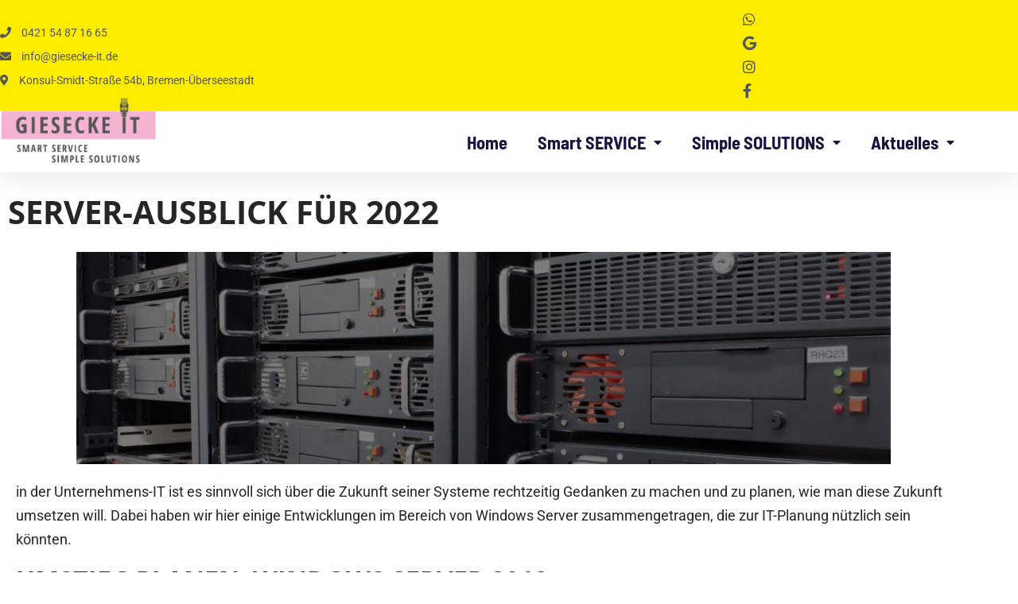

--- FILE ---
content_type: text/html; charset=UTF-8
request_url: https://www.giesecke-it.de/2022/05/20/server-ausblick-fuer-2022/
body_size: 20081
content:
<!DOCTYPE html>
<html lang="de">
<head>
	<meta charset="UTF-8">
		<meta name='robots' content='index, follow, max-image-preview:large, max-snippet:-1, max-video-preview:-1' />

	<!-- This site is optimized with the Yoast SEO plugin v26.8 - https://yoast.com/product/yoast-seo-wordpress/ -->
	<title>Server-Ausblick für 2022 - Giesecke IT</title>
	<meta name="description" content="Wir blicken auf kürzliche und bevorstehende Ereignisse in der Welt der Serverbetriebssysteme." />
	<link rel="canonical" href="https://www.giesecke-it.de/2022/05/20/server-ausblick-fuer-2022/" />
	<meta property="og:locale" content="de_DE" />
	<meta property="og:type" content="article" />
	<meta property="og:title" content="Server-Ausblick für 2022 - Giesecke IT" />
	<meta property="og:description" content="Wir blicken auf kürzliche und bevorstehende Ereignisse in der Welt der Serverbetriebssysteme." />
	<meta property="og:url" content="https://www.giesecke-it.de/2022/05/20/server-ausblick-fuer-2022/" />
	<meta property="og:site_name" content="Giesecke IT" />
	<meta property="article:published_time" content="2022-05-20T11:17:30+00:00" />
	<meta property="article:modified_time" content="2022-05-20T11:17:32+00:00" />
	<meta property="og:image" content="https://www.giesecke-it.de/wp-content/uploads/2019/07/cropped-Server-1024x267.jpg" />
	<meta name="author" content="Gordon Hoppe" />
	<meta name="twitter:card" content="summary_large_image" />
	<meta name="twitter:label1" content="Verfasst von" />
	<meta name="twitter:data1" content="Gordon Hoppe" />
	<meta name="twitter:label2" content="Geschätzte Lesezeit" />
	<meta name="twitter:data2" content="3 Minuten" />
	<script type="application/ld+json" class="yoast-schema-graph">{"@context":"https://schema.org","@graph":[{"@type":"Article","@id":"https://www.giesecke-it.de/2022/05/20/server-ausblick-fuer-2022/#article","isPartOf":{"@id":"https://www.giesecke-it.de/2022/05/20/server-ausblick-fuer-2022/"},"author":{"name":"Gordon Hoppe","@id":"https://www.giesecke-it.de/#/schema/person/285a2601b2da2df132f50a52615df11e"},"headline":"Server-Ausblick für 2022","datePublished":"2022-05-20T11:17:30+00:00","dateModified":"2022-05-20T11:17:32+00:00","mainEntityOfPage":{"@id":"https://www.giesecke-it.de/2022/05/20/server-ausblick-fuer-2022/"},"wordCount":433,"publisher":{"@id":"https://www.giesecke-it.de/#organization"},"image":{"@id":"https://www.giesecke-it.de/2022/05/20/server-ausblick-fuer-2022/#primaryimage"},"thumbnailUrl":"https://www.giesecke-it.de/wp-content/uploads/2019/07/cropped-Server-1024x267.jpg","inLanguage":"de"},{"@type":"WebPage","@id":"https://www.giesecke-it.de/2022/05/20/server-ausblick-fuer-2022/","url":"https://www.giesecke-it.de/2022/05/20/server-ausblick-fuer-2022/","name":"Server-Ausblick für 2022 - Giesecke IT","isPartOf":{"@id":"https://www.giesecke-it.de/#website"},"primaryImageOfPage":{"@id":"https://www.giesecke-it.de/2022/05/20/server-ausblick-fuer-2022/#primaryimage"},"image":{"@id":"https://www.giesecke-it.de/2022/05/20/server-ausblick-fuer-2022/#primaryimage"},"thumbnailUrl":"https://www.giesecke-it.de/wp-content/uploads/2019/07/cropped-Server-1024x267.jpg","datePublished":"2022-05-20T11:17:30+00:00","dateModified":"2022-05-20T11:17:32+00:00","description":"Wir blicken auf kürzliche und bevorstehende Ereignisse in der Welt der Serverbetriebssysteme.","breadcrumb":{"@id":"https://www.giesecke-it.de/2022/05/20/server-ausblick-fuer-2022/#breadcrumb"},"inLanguage":"de","potentialAction":[{"@type":"ReadAction","target":["https://www.giesecke-it.de/2022/05/20/server-ausblick-fuer-2022/"]}]},{"@type":"ImageObject","inLanguage":"de","@id":"https://www.giesecke-it.de/2022/05/20/server-ausblick-fuer-2022/#primaryimage","url":"https://www.giesecke-it.de/wp-content/uploads/2019/07/cropped-Server.jpg","contentUrl":"https://www.giesecke-it.de/wp-content/uploads/2019/07/cropped-Server.jpg","width":1920,"height":500},{"@type":"BreadcrumbList","@id":"https://www.giesecke-it.de/2022/05/20/server-ausblick-fuer-2022/#breadcrumb","itemListElement":[{"@type":"ListItem","position":1,"name":"Startseite","item":"https://www.giesecke-it.de/"},{"@type":"ListItem","position":2,"name":"Server-Ausblick für 2022"}]},{"@type":"WebSite","@id":"https://www.giesecke-it.de/#website","url":"https://www.giesecke-it.de/","name":"Giesecke IT","description":"","publisher":{"@id":"https://www.giesecke-it.de/#organization"},"potentialAction":[{"@type":"SearchAction","target":{"@type":"EntryPoint","urlTemplate":"https://www.giesecke-it.de/?s={search_term_string}"},"query-input":{"@type":"PropertyValueSpecification","valueRequired":true,"valueName":"search_term_string"}}],"inLanguage":"de"},{"@type":"Organization","@id":"https://www.giesecke-it.de/#organization","name":"Giesecke IT","url":"https://www.giesecke-it.de/","logo":{"@type":"ImageObject","inLanguage":"de","@id":"https://www.giesecke-it.de/#/schema/logo/image/","url":"https://www.giesecke-it.de/wp-content/uploads/2019/07/cropped-logo_giesecke_it_vector-1-768x384.png","contentUrl":"https://www.giesecke-it.de/wp-content/uploads/2019/07/cropped-logo_giesecke_it_vector-1-768x384.png","width":768,"height":384,"caption":"Giesecke IT"},"image":{"@id":"https://www.giesecke-it.de/#/schema/logo/image/"}},{"@type":"Person","@id":"https://www.giesecke-it.de/#/schema/person/285a2601b2da2df132f50a52615df11e","name":"Gordon Hoppe","image":{"@type":"ImageObject","inLanguage":"de","@id":"https://www.giesecke-it.de/#/schema/person/image/","url":"https://secure.gravatar.com/avatar/50fb81f5b27c2dadd3505f638f5ebf7c083e45c25c58b10dc2c3abdf2aa3c5bf?s=96&d=mm&r=g","contentUrl":"https://secure.gravatar.com/avatar/50fb81f5b27c2dadd3505f638f5ebf7c083e45c25c58b10dc2c3abdf2aa3c5bf?s=96&d=mm&r=g","caption":"Gordon Hoppe"},"url":"https://www.giesecke-it.de/author/hoppe/"}]}</script>
	<!-- / Yoast SEO plugin. -->


<link rel='dns-prefetch' href='//www.giesecke-it.de' />

<link rel="alternate" type="application/rss+xml" title="Giesecke IT &raquo; Feed" href="https://www.giesecke-it.de/feed/" />
<link rel="alternate" type="application/rss+xml" title="Giesecke IT &raquo; Kommentar-Feed" href="https://www.giesecke-it.de/comments/feed/" />
<link rel="alternate" type="application/rss+xml" title="Giesecke IT &raquo; Server-Ausblick für 2022-Kommentar-Feed" href="https://www.giesecke-it.de/2022/05/20/server-ausblick-fuer-2022/feed/" />
<link rel="alternate" title="oEmbed (JSON)" type="application/json+oembed" href="https://www.giesecke-it.de/wp-json/oembed/1.0/embed?url=https%3A%2F%2Fwww.giesecke-it.de%2F2022%2F05%2F20%2Fserver-ausblick-fuer-2022%2F" />
<link rel="alternate" title="oEmbed (XML)" type="text/xml+oembed" href="https://www.giesecke-it.de/wp-json/oembed/1.0/embed?url=https%3A%2F%2Fwww.giesecke-it.de%2F2022%2F05%2F20%2Fserver-ausblick-fuer-2022%2F&#038;format=xml" />
<style id='wp-img-auto-sizes-contain-inline-css'>
img:is([sizes=auto i],[sizes^="auto," i]){contain-intrinsic-size:3000px 1500px}
/*# sourceURL=wp-img-auto-sizes-contain-inline-css */
</style>
<style id='wp-emoji-styles-inline-css'>

	img.wp-smiley, img.emoji {
		display: inline !important;
		border: none !important;
		box-shadow: none !important;
		height: 1em !important;
		width: 1em !important;
		margin: 0 0.07em !important;
		vertical-align: -0.1em !important;
		background: none !important;
		padding: 0 !important;
	}
/*# sourceURL=wp-emoji-styles-inline-css */
</style>
<style id='classic-theme-styles-inline-css'>
/*! This file is auto-generated */
.wp-block-button__link{color:#fff;background-color:#32373c;border-radius:9999px;box-shadow:none;text-decoration:none;padding:calc(.667em + 2px) calc(1.333em + 2px);font-size:1.125em}.wp-block-file__button{background:#32373c;color:#fff;text-decoration:none}
/*# sourceURL=/wp-includes/css/classic-themes.min.css */
</style>
<style id='global-styles-inline-css'>
:root{--wp--preset--aspect-ratio--square: 1;--wp--preset--aspect-ratio--4-3: 4/3;--wp--preset--aspect-ratio--3-4: 3/4;--wp--preset--aspect-ratio--3-2: 3/2;--wp--preset--aspect-ratio--2-3: 2/3;--wp--preset--aspect-ratio--16-9: 16/9;--wp--preset--aspect-ratio--9-16: 9/16;--wp--preset--color--black: #000000;--wp--preset--color--cyan-bluish-gray: #abb8c3;--wp--preset--color--white: #ffffff;--wp--preset--color--pale-pink: #f78da7;--wp--preset--color--vivid-red: #cf2e2e;--wp--preset--color--luminous-vivid-orange: #ff6900;--wp--preset--color--luminous-vivid-amber: #fcb900;--wp--preset--color--light-green-cyan: #7bdcb5;--wp--preset--color--vivid-green-cyan: #00d084;--wp--preset--color--pale-cyan-blue: #8ed1fc;--wp--preset--color--vivid-cyan-blue: #0693e3;--wp--preset--color--vivid-purple: #9b51e0;--wp--preset--color--neve-link-color: var(--nv-primary-accent);--wp--preset--color--neve-link-hover-color: var(--nv-secondary-accent);--wp--preset--color--nv-site-bg: var(--nv-site-bg);--wp--preset--color--nv-light-bg: var(--nv-light-bg);--wp--preset--color--nv-dark-bg: var(--nv-dark-bg);--wp--preset--color--neve-text-color: var(--nv-text-color);--wp--preset--color--nv-text-dark-bg: var(--nv-text-dark-bg);--wp--preset--color--nv-c-1: var(--nv-c-1);--wp--preset--color--nv-c-2: var(--nv-c-2);--wp--preset--gradient--vivid-cyan-blue-to-vivid-purple: linear-gradient(135deg,rgb(6,147,227) 0%,rgb(155,81,224) 100%);--wp--preset--gradient--light-green-cyan-to-vivid-green-cyan: linear-gradient(135deg,rgb(122,220,180) 0%,rgb(0,208,130) 100%);--wp--preset--gradient--luminous-vivid-amber-to-luminous-vivid-orange: linear-gradient(135deg,rgb(252,185,0) 0%,rgb(255,105,0) 100%);--wp--preset--gradient--luminous-vivid-orange-to-vivid-red: linear-gradient(135deg,rgb(255,105,0) 0%,rgb(207,46,46) 100%);--wp--preset--gradient--very-light-gray-to-cyan-bluish-gray: linear-gradient(135deg,rgb(238,238,238) 0%,rgb(169,184,195) 100%);--wp--preset--gradient--cool-to-warm-spectrum: linear-gradient(135deg,rgb(74,234,220) 0%,rgb(151,120,209) 20%,rgb(207,42,186) 40%,rgb(238,44,130) 60%,rgb(251,105,98) 80%,rgb(254,248,76) 100%);--wp--preset--gradient--blush-light-purple: linear-gradient(135deg,rgb(255,206,236) 0%,rgb(152,150,240) 100%);--wp--preset--gradient--blush-bordeaux: linear-gradient(135deg,rgb(254,205,165) 0%,rgb(254,45,45) 50%,rgb(107,0,62) 100%);--wp--preset--gradient--luminous-dusk: linear-gradient(135deg,rgb(255,203,112) 0%,rgb(199,81,192) 50%,rgb(65,88,208) 100%);--wp--preset--gradient--pale-ocean: linear-gradient(135deg,rgb(255,245,203) 0%,rgb(182,227,212) 50%,rgb(51,167,181) 100%);--wp--preset--gradient--electric-grass: linear-gradient(135deg,rgb(202,248,128) 0%,rgb(113,206,126) 100%);--wp--preset--gradient--midnight: linear-gradient(135deg,rgb(2,3,129) 0%,rgb(40,116,252) 100%);--wp--preset--font-size--small: 13px;--wp--preset--font-size--medium: 20px;--wp--preset--font-size--large: 36px;--wp--preset--font-size--x-large: 42px;--wp--preset--spacing--20: 0.44rem;--wp--preset--spacing--30: 0.67rem;--wp--preset--spacing--40: 1rem;--wp--preset--spacing--50: 1.5rem;--wp--preset--spacing--60: 2.25rem;--wp--preset--spacing--70: 3.38rem;--wp--preset--spacing--80: 5.06rem;--wp--preset--shadow--natural: 6px 6px 9px rgba(0, 0, 0, 0.2);--wp--preset--shadow--deep: 12px 12px 50px rgba(0, 0, 0, 0.4);--wp--preset--shadow--sharp: 6px 6px 0px rgba(0, 0, 0, 0.2);--wp--preset--shadow--outlined: 6px 6px 0px -3px rgb(255, 255, 255), 6px 6px rgb(0, 0, 0);--wp--preset--shadow--crisp: 6px 6px 0px rgb(0, 0, 0);}:where(.is-layout-flex){gap: 0.5em;}:where(.is-layout-grid){gap: 0.5em;}body .is-layout-flex{display: flex;}.is-layout-flex{flex-wrap: wrap;align-items: center;}.is-layout-flex > :is(*, div){margin: 0;}body .is-layout-grid{display: grid;}.is-layout-grid > :is(*, div){margin: 0;}:where(.wp-block-columns.is-layout-flex){gap: 2em;}:where(.wp-block-columns.is-layout-grid){gap: 2em;}:where(.wp-block-post-template.is-layout-flex){gap: 1.25em;}:where(.wp-block-post-template.is-layout-grid){gap: 1.25em;}.has-black-color{color: var(--wp--preset--color--black) !important;}.has-cyan-bluish-gray-color{color: var(--wp--preset--color--cyan-bluish-gray) !important;}.has-white-color{color: var(--wp--preset--color--white) !important;}.has-pale-pink-color{color: var(--wp--preset--color--pale-pink) !important;}.has-vivid-red-color{color: var(--wp--preset--color--vivid-red) !important;}.has-luminous-vivid-orange-color{color: var(--wp--preset--color--luminous-vivid-orange) !important;}.has-luminous-vivid-amber-color{color: var(--wp--preset--color--luminous-vivid-amber) !important;}.has-light-green-cyan-color{color: var(--wp--preset--color--light-green-cyan) !important;}.has-vivid-green-cyan-color{color: var(--wp--preset--color--vivid-green-cyan) !important;}.has-pale-cyan-blue-color{color: var(--wp--preset--color--pale-cyan-blue) !important;}.has-vivid-cyan-blue-color{color: var(--wp--preset--color--vivid-cyan-blue) !important;}.has-vivid-purple-color{color: var(--wp--preset--color--vivid-purple) !important;}.has-neve-link-color-color{color: var(--wp--preset--color--neve-link-color) !important;}.has-neve-link-hover-color-color{color: var(--wp--preset--color--neve-link-hover-color) !important;}.has-nv-site-bg-color{color: var(--wp--preset--color--nv-site-bg) !important;}.has-nv-light-bg-color{color: var(--wp--preset--color--nv-light-bg) !important;}.has-nv-dark-bg-color{color: var(--wp--preset--color--nv-dark-bg) !important;}.has-neve-text-color-color{color: var(--wp--preset--color--neve-text-color) !important;}.has-nv-text-dark-bg-color{color: var(--wp--preset--color--nv-text-dark-bg) !important;}.has-nv-c-1-color{color: var(--wp--preset--color--nv-c-1) !important;}.has-nv-c-2-color{color: var(--wp--preset--color--nv-c-2) !important;}.has-black-background-color{background-color: var(--wp--preset--color--black) !important;}.has-cyan-bluish-gray-background-color{background-color: var(--wp--preset--color--cyan-bluish-gray) !important;}.has-white-background-color{background-color: var(--wp--preset--color--white) !important;}.has-pale-pink-background-color{background-color: var(--wp--preset--color--pale-pink) !important;}.has-vivid-red-background-color{background-color: var(--wp--preset--color--vivid-red) !important;}.has-luminous-vivid-orange-background-color{background-color: var(--wp--preset--color--luminous-vivid-orange) !important;}.has-luminous-vivid-amber-background-color{background-color: var(--wp--preset--color--luminous-vivid-amber) !important;}.has-light-green-cyan-background-color{background-color: var(--wp--preset--color--light-green-cyan) !important;}.has-vivid-green-cyan-background-color{background-color: var(--wp--preset--color--vivid-green-cyan) !important;}.has-pale-cyan-blue-background-color{background-color: var(--wp--preset--color--pale-cyan-blue) !important;}.has-vivid-cyan-blue-background-color{background-color: var(--wp--preset--color--vivid-cyan-blue) !important;}.has-vivid-purple-background-color{background-color: var(--wp--preset--color--vivid-purple) !important;}.has-neve-link-color-background-color{background-color: var(--wp--preset--color--neve-link-color) !important;}.has-neve-link-hover-color-background-color{background-color: var(--wp--preset--color--neve-link-hover-color) !important;}.has-nv-site-bg-background-color{background-color: var(--wp--preset--color--nv-site-bg) !important;}.has-nv-light-bg-background-color{background-color: var(--wp--preset--color--nv-light-bg) !important;}.has-nv-dark-bg-background-color{background-color: var(--wp--preset--color--nv-dark-bg) !important;}.has-neve-text-color-background-color{background-color: var(--wp--preset--color--neve-text-color) !important;}.has-nv-text-dark-bg-background-color{background-color: var(--wp--preset--color--nv-text-dark-bg) !important;}.has-nv-c-1-background-color{background-color: var(--wp--preset--color--nv-c-1) !important;}.has-nv-c-2-background-color{background-color: var(--wp--preset--color--nv-c-2) !important;}.has-black-border-color{border-color: var(--wp--preset--color--black) !important;}.has-cyan-bluish-gray-border-color{border-color: var(--wp--preset--color--cyan-bluish-gray) !important;}.has-white-border-color{border-color: var(--wp--preset--color--white) !important;}.has-pale-pink-border-color{border-color: var(--wp--preset--color--pale-pink) !important;}.has-vivid-red-border-color{border-color: var(--wp--preset--color--vivid-red) !important;}.has-luminous-vivid-orange-border-color{border-color: var(--wp--preset--color--luminous-vivid-orange) !important;}.has-luminous-vivid-amber-border-color{border-color: var(--wp--preset--color--luminous-vivid-amber) !important;}.has-light-green-cyan-border-color{border-color: var(--wp--preset--color--light-green-cyan) !important;}.has-vivid-green-cyan-border-color{border-color: var(--wp--preset--color--vivid-green-cyan) !important;}.has-pale-cyan-blue-border-color{border-color: var(--wp--preset--color--pale-cyan-blue) !important;}.has-vivid-cyan-blue-border-color{border-color: var(--wp--preset--color--vivid-cyan-blue) !important;}.has-vivid-purple-border-color{border-color: var(--wp--preset--color--vivid-purple) !important;}.has-neve-link-color-border-color{border-color: var(--wp--preset--color--neve-link-color) !important;}.has-neve-link-hover-color-border-color{border-color: var(--wp--preset--color--neve-link-hover-color) !important;}.has-nv-site-bg-border-color{border-color: var(--wp--preset--color--nv-site-bg) !important;}.has-nv-light-bg-border-color{border-color: var(--wp--preset--color--nv-light-bg) !important;}.has-nv-dark-bg-border-color{border-color: var(--wp--preset--color--nv-dark-bg) !important;}.has-neve-text-color-border-color{border-color: var(--wp--preset--color--neve-text-color) !important;}.has-nv-text-dark-bg-border-color{border-color: var(--wp--preset--color--nv-text-dark-bg) !important;}.has-nv-c-1-border-color{border-color: var(--wp--preset--color--nv-c-1) !important;}.has-nv-c-2-border-color{border-color: var(--wp--preset--color--nv-c-2) !important;}.has-vivid-cyan-blue-to-vivid-purple-gradient-background{background: var(--wp--preset--gradient--vivid-cyan-blue-to-vivid-purple) !important;}.has-light-green-cyan-to-vivid-green-cyan-gradient-background{background: var(--wp--preset--gradient--light-green-cyan-to-vivid-green-cyan) !important;}.has-luminous-vivid-amber-to-luminous-vivid-orange-gradient-background{background: var(--wp--preset--gradient--luminous-vivid-amber-to-luminous-vivid-orange) !important;}.has-luminous-vivid-orange-to-vivid-red-gradient-background{background: var(--wp--preset--gradient--luminous-vivid-orange-to-vivid-red) !important;}.has-very-light-gray-to-cyan-bluish-gray-gradient-background{background: var(--wp--preset--gradient--very-light-gray-to-cyan-bluish-gray) !important;}.has-cool-to-warm-spectrum-gradient-background{background: var(--wp--preset--gradient--cool-to-warm-spectrum) !important;}.has-blush-light-purple-gradient-background{background: var(--wp--preset--gradient--blush-light-purple) !important;}.has-blush-bordeaux-gradient-background{background: var(--wp--preset--gradient--blush-bordeaux) !important;}.has-luminous-dusk-gradient-background{background: var(--wp--preset--gradient--luminous-dusk) !important;}.has-pale-ocean-gradient-background{background: var(--wp--preset--gradient--pale-ocean) !important;}.has-electric-grass-gradient-background{background: var(--wp--preset--gradient--electric-grass) !important;}.has-midnight-gradient-background{background: var(--wp--preset--gradient--midnight) !important;}.has-small-font-size{font-size: var(--wp--preset--font-size--small) !important;}.has-medium-font-size{font-size: var(--wp--preset--font-size--medium) !important;}.has-large-font-size{font-size: var(--wp--preset--font-size--large) !important;}.has-x-large-font-size{font-size: var(--wp--preset--font-size--x-large) !important;}
:where(.wp-block-post-template.is-layout-flex){gap: 1.25em;}:where(.wp-block-post-template.is-layout-grid){gap: 1.25em;}
:where(.wp-block-term-template.is-layout-flex){gap: 1.25em;}:where(.wp-block-term-template.is-layout-grid){gap: 1.25em;}
:where(.wp-block-columns.is-layout-flex){gap: 2em;}:where(.wp-block-columns.is-layout-grid){gap: 2em;}
:root :where(.wp-block-pullquote){font-size: 1.5em;line-height: 1.6;}
/*# sourceURL=global-styles-inline-css */
</style>
<link rel='stylesheet' id='neve-style-css' href='https://www.giesecke-it.de/wp-content/themes/neve/style-main-new.min.css?ver=4.2.2' media='all' />
<style id='neve-style-inline-css'>
.is-menu-sidebar .header-menu-sidebar { visibility: visible; }.is-menu-sidebar.menu_sidebar_slide_left .header-menu-sidebar { transform: translate3d(0, 0, 0); left: 0; }.is-menu-sidebar.menu_sidebar_slide_right .header-menu-sidebar { transform: translate3d(0, 0, 0); right: 0; }.is-menu-sidebar.menu_sidebar_pull_right .header-menu-sidebar, .is-menu-sidebar.menu_sidebar_pull_left .header-menu-sidebar { transform: translateX(0); }.is-menu-sidebar.menu_sidebar_dropdown .header-menu-sidebar { height: auto; }.is-menu-sidebar.menu_sidebar_dropdown .header-menu-sidebar-inner { max-height: 400px; padding: 20px 0; }.is-menu-sidebar.menu_sidebar_full_canvas .header-menu-sidebar { opacity: 1; }.header-menu-sidebar .menu-item-nav-search:not(.floating) { pointer-events: none; }.header-menu-sidebar .menu-item-nav-search .is-menu-sidebar { pointer-events: unset; }@media screen and (max-width: 960px) { .builder-item.cr .item--inner { --textalign: center; --justify: center; } }
.nv-meta-list li.meta:not(:last-child):after { content:"/" }.nv-meta-list .no-mobile{
			display:none;
		}.nv-meta-list li.last::after{
			content: ""!important;
		}@media (min-width: 769px) {
			.nv-meta-list .no-mobile {
				display: inline-block;
			}
			.nv-meta-list li.last:not(:last-child)::after {
		 		content: "/" !important;
			}
		}
 :root{ --container: 748px;--postwidth:100%; --primarybtnbg: var(--nv-primary-accent); --primarybtnhoverbg: var(--nv-primary-accent); --primarybtncolor: #fff; --secondarybtncolor: var(--nv-primary-accent); --primarybtnhovercolor: #fff; --secondarybtnhovercolor: var(--nv-primary-accent);--primarybtnborderradius:3px;--secondarybtnborderradius:3px;--secondarybtnborderwidth:3px;--btnpadding:13px 15px;--primarybtnpadding:13px 15px;--secondarybtnpadding:calc(13px - 3px) calc(15px - 3px); --bodyfontfamily: "Roboto Condensed"; --bodyfontsize: 15px; --bodylineheight: 1.6; --bodyletterspacing: 0px; --bodyfontweight: 600; --headingsfontfamily: "Roboto Condensed"; --h1fontsize: 36px; --h1fontweight: 900; --h1lineheight: 1.2; --h1letterspacing: 1.6px; --h1texttransform: uppercase; --h2fontsize: 28px; --h2fontweight: 900; --h2lineheight: 1.3; --h2letterspacing: 1.6px; --h2texttransform: uppercase; --h3fontsize: 24px; --h3fontweight: 900; --h3lineheight: 1.4; --h3letterspacing: 1.6px; --h3texttransform: uppercase; --h4fontsize: 20px; --h4fontweight: 900; --h4lineheight: 1.6; --h4letterspacing: 1.6px; --h4texttransform: uppercase; --h5fontsize: 16px; --h5fontweight: 900; --h5lineheight: 1.6; --h5letterspacing: 1.6px; --h5texttransform: uppercase; --h6fontsize: 14px; --h6fontweight: 900; --h6lineheight: 1.6; --h6letterspacing: 1.6px; --h6texttransform: uppercase;--formfieldborderwidth:2px;--formfieldborderradius:3px; --formfieldbgcolor: var(--nv-site-bg); --formfieldbordercolor: #dddddd; --formfieldcolor: var(--nv-text-color);--formfieldpadding:10px 12px; } .nv-index-posts{ --borderradius:0px; } .has-neve-button-color-color{ color: var(--nv-primary-accent)!important; } .has-neve-button-color-background-color{ background-color: var(--nv-primary-accent)!important; } .single-post-container .alignfull > [class*="__inner-container"], .single-post-container .alignwide > [class*="__inner-container"]{ max-width:718px } .nv-meta-list{ --avatarsize: 20px; } .single .nv-meta-list{ --avatarsize: 20px; } .nv-post-cover{ --height: 250px;--padding:40px 15px;--justify: flex-start; --textalign: left; --valign: center; } .nv-post-cover .nv-title-meta-wrap, .nv-page-title-wrap, .entry-header{ --textalign: left; } .nv-is-boxed.nv-title-meta-wrap{ --padding:40px 15px; --bgcolor: var(--nv-dark-bg); } .nv-overlay{ --opacity: 50; --blendmode: normal; } .nv-is-boxed.nv-comments-wrap{ --padding:20px; } .nv-is-boxed.comment-respond{ --padding:20px; } .single:not(.single-product), .page{ --c-vspace:0 0 0 0;; } .scroll-to-top{ --color: var(--nv-text-dark-bg);--padding:8px 10px; --borderradius: 3px; --bgcolor: var(--nv-primary-accent); --hovercolor: var(--nv-text-dark-bg); --hoverbgcolor: var(--nv-primary-accent);--size:16px; } .global-styled{ --bgcolor: var(--nv-site-bg); } .header-top{ --rowbcolor: var(--nv-light-bg); --color: var(--nv-text-color); --bgcolor: var(--nv-site-bg); } .header-main{ --rowbcolor: var(--nv-light-bg); --color: var(--nv-text-color); --bgcolor: var(--nv-site-bg); } .header-bottom{ --rowbcolor: var(--nv-light-bg); --color: var(--nv-text-color); --bgcolor: var(--nv-site-bg); } .header-menu-sidebar-bg{ --justify: flex-start; --textalign: left;--flexg: 1;--wrapdropdownwidth: auto; --color: var(--nv-text-color); --bgcolor: var(--nv-site-bg); } .header-menu-sidebar{ width: 360px; } .builder-item--logo{ --maxwidth: 120px; --fs: 24px;--padding:;--margin:; --textalign: left;--justify: flex-start; } .builder-item--nav-icon,.header-menu-sidebar .close-sidebar-panel .navbar-toggle{ --borderradius:0; } .builder-item--nav-icon{ --label-margin:0 5px 0 0;;--padding:10px 15px;--margin:0; } .builder-item--primary-menu{ --color: #000000; --hovercolor: #575757; --hovertextcolor: var(--nv-text-color); --activecolor: #000000; --spacing: 20px; --height: 25px;--padding:;--margin:0 0 0 0;; --fontsize: 1em; --lineheight: 1.6; --letterspacing: 0px; --fontweight: 500; --texttransform: none; --iconsize: 1em; } .hfg-is-group.has-primary-menu .inherit-ff{ --inheritedfw: 500; } .footer-top-inner .row{ grid-template-columns:1fr; --valign: flex-start; } .footer-top{ --rowbcolor: var(--nv-light-bg); --color: var(--nv-text-color); --bgcolor: var(--nv-site-bg); } .footer-main-inner .row{ grid-template-columns:1fr 1fr 1fr; --valign: flex-start; } .footer-main{ --rowbcolor: var(--nv-light-bg); --color: var(--nv-text-color); --bgcolor: var(--nv-site-bg); } .footer-bottom-inner .row{ grid-template-columns:1fr; --valign: flex-start; } .footer-bottom{ --rowbcolor: var(--nv-light-bg); --color: var(--nv-text-dark-bg); --bgcolor: var(--nv-dark-bg); } .builder-item--footer-menu{ --hovercolor: #d1d3d6; --spacing: 20px; --height: 25px;--padding:0;--margin:0; --fontsize: 1em; --lineheight: 1.6; --letterspacing: 0px; --fontweight: 500; --texttransform: none; --iconsize: 1em; --textalign: center;--justify: center; } @media(min-width: 576px){ :root{ --container: 992px;--postwidth:100%;--btnpadding:13px 15px;--primarybtnpadding:13px 15px;--secondarybtnpadding:calc(13px - 3px) calc(15px - 3px); --bodyfontsize: 16px; --bodylineheight: 1.6; --bodyletterspacing: 0px; --h1fontsize: 38px; --h1lineheight: 1.2; --h1letterspacing: 1.6px; --h2fontsize: 30px; --h2lineheight: 1.2; --h2letterspacing: 1.6px; --h3fontsize: 26px; --h3lineheight: 1.4; --h3letterspacing: 1.6px; --h4fontsize: 22px; --h4lineheight: 1.5; --h4letterspacing: 1.6px; --h5fontsize: 18px; --h5lineheight: 1.6; --h5letterspacing: 1.6px; --h6fontsize: 14px; --h6lineheight: 1.6; --h6letterspacing: 1.6px; } .single-post-container .alignfull > [class*="__inner-container"], .single-post-container .alignwide > [class*="__inner-container"]{ max-width:962px } .nv-meta-list{ --avatarsize: 20px; } .single .nv-meta-list{ --avatarsize: 20px; } .nv-post-cover{ --height: 320px;--padding:60px 30px;--justify: flex-start; --textalign: left; --valign: center; } .nv-post-cover .nv-title-meta-wrap, .nv-page-title-wrap, .entry-header{ --textalign: left; } .nv-is-boxed.nv-title-meta-wrap{ --padding:60px 30px; } .nv-is-boxed.nv-comments-wrap{ --padding:30px; } .nv-is-boxed.comment-respond{ --padding:30px; } .single:not(.single-product), .page{ --c-vspace:0 0 0 0;; } .scroll-to-top{ --padding:8px 10px;--size:16px; } .header-menu-sidebar-bg{ --justify: flex-start; --textalign: left;--flexg: 1;--wrapdropdownwidth: auto; } .header-menu-sidebar{ width: 360px; } .builder-item--logo{ --maxwidth: 120px; --fs: 24px;--padding:;--margin:; --textalign: left;--justify: flex-start; } .builder-item--nav-icon{ --label-margin:0 5px 0 0;;--padding:10px 15px;--margin:0; } .builder-item--primary-menu{ --spacing: 20px; --height: 25px;--padding:;--margin:; --fontsize: 1em; --lineheight: 1.6; --letterspacing: 0px; --iconsize: 1em; } .builder-item--footer-menu{ --spacing: 20px; --height: 25px;--padding:0;--margin:0; --fontsize: 1em; --lineheight: 1.6; --letterspacing: 0px; --iconsize: 1em; --textalign: center;--justify: center; } }@media(min-width: 960px){ :root{ --container: 1489px;--postwidth:100%;--btnpadding:13px 15px;--primarybtnpadding:13px 15px;--secondarybtnpadding:calc(13px - 3px) calc(15px - 3px); --bodyfontsize: 18px; --bodylineheight: 1.7; --bodyletterspacing: 0px; --h1fontsize: 40px; --h1lineheight: 1.1; --h1letterspacing: 1.6px; --h2fontsize: 32px; --h2lineheight: 1.2; --h2letterspacing: 1.6px; --h3fontsize: 28px; --h3lineheight: 1.4; --h3letterspacing: 1.6px; --h4fontsize: 24px; --h4lineheight: 1.5; --h4letterspacing: 1.6px; --h5fontsize: 20px; --h5lineheight: 1.6; --h5letterspacing: 1.6px; --h6fontsize: 16px; --h6lineheight: 1.6; --h6letterspacing: 1.6px; } body:not(.single):not(.archive):not(.blog):not(.search):not(.error404) .neve-main > .container .col, body.post-type-archive-course .neve-main > .container .col, body.post-type-archive-llms_membership .neve-main > .container .col{ max-width: 100%; } body:not(.single):not(.archive):not(.blog):not(.search):not(.error404) .nv-sidebar-wrap, body.post-type-archive-course .nv-sidebar-wrap, body.post-type-archive-llms_membership .nv-sidebar-wrap{ max-width: 0%; } .neve-main > .archive-container .nv-index-posts.col{ max-width: 90%; } .neve-main > .archive-container .nv-sidebar-wrap{ max-width: 10%; } .neve-main > .single-post-container .nv-single-post-wrap.col{ max-width: 70%; } .single-post-container .alignfull > [class*="__inner-container"], .single-post-container .alignwide > [class*="__inner-container"]{ max-width:1012px } .container-fluid.single-post-container .alignfull > [class*="__inner-container"], .container-fluid.single-post-container .alignwide > [class*="__inner-container"]{ max-width:calc(70% + 15px) } .neve-main > .single-post-container .nv-sidebar-wrap{ max-width: 30%; } .nv-meta-list{ --avatarsize: 20px; } .single .nv-meta-list{ --avatarsize: 20px; } .nv-post-cover{ --height: 400px;--padding:60px 40px;--justify: flex-start; --textalign: left; --valign: center; } .nv-post-cover .nv-title-meta-wrap, .nv-page-title-wrap, .entry-header{ --textalign: left; } .nv-is-boxed.nv-title-meta-wrap{ --padding:60px 40px; } .nv-is-boxed.nv-comments-wrap{ --padding:40px; } .nv-is-boxed.comment-respond{ --padding:40px; } .single:not(.single-product), .page{ --c-vspace:0 0 0 0;; } .scroll-to-top{ --padding:8px 10px;--size:16px; } .header-top{ --height:57px; } .header-menu-sidebar-bg{ --justify: flex-start; --textalign: left;--flexg: 1;--wrapdropdownwidth: auto; } .header-menu-sidebar{ width: 360px; } .builder-item--logo{ --maxwidth: 180px; --fs: 24px;--padding:0 0 0 56px;;--margin:0 0 0 -1px;; --textalign: left;--justify: flex-start; } .builder-item--nav-icon{ --label-margin:0 5px 0 0;;--padding:10px 15px;--margin:0; } .builder-item--primary-menu{ --spacing: 20px; --height: 25px;--padding:-1px 50px 0 0;;--margin:0; --fontsize: 1em; --lineheight: 1.6; --letterspacing: 0px; --iconsize: 1em; } .builder-item--footer-menu{ --spacing: 20px; --height: 25px;--padding:0;--margin:0; --fontsize: 1em; --lineheight: 1.6; --letterspacing: 0px; --iconsize: 1em; --textalign: center;--justify: center; } }.nv-content-wrap .elementor a:not(.button):not(.wp-block-file__button){ text-decoration: none; }.scroll-to-top {right: 20px; border: none; position: fixed; bottom: 30px; display: none; opacity: 0; visibility: hidden; transition: opacity 0.3s ease-in-out, visibility 0.3s ease-in-out; align-items: center; justify-content: center; z-index: 999; } @supports (-webkit-overflow-scrolling: touch) { .scroll-to-top { bottom: 74px; } } .scroll-to-top.image { background-position: center; } .scroll-to-top .scroll-to-top-image { width: 100%; height: 100%; } .scroll-to-top .scroll-to-top-label { margin: 0; padding: 5px; } .scroll-to-top:hover { text-decoration: none; } .scroll-to-top.scroll-to-top-left {left: 20px; right: unset;} .scroll-to-top.scroll-show-mobile { display: flex; } @media (min-width: 960px) { .scroll-to-top { display: flex; } }.scroll-to-top { color: var(--color); padding: var(--padding); border-radius: var(--borderradius); background: var(--bgcolor); } .scroll-to-top:hover, .scroll-to-top:focus { color: var(--hovercolor); background: var(--hoverbgcolor); } .scroll-to-top-icon, .scroll-to-top.image .scroll-to-top-image { width: var(--size); height: var(--size); } .scroll-to-top-image { background-image: var(--bgimage); background-size: cover; }:root{--nv-primary-accent:#2f5aae;--nv-secondary-accent:#2f5aae;--nv-site-bg:#ffffff;--nv-light-bg:#f4f5f7;--nv-dark-bg:#121212;--nv-text-color:#272626;--nv-text-dark-bg:#ffffff;--nv-c-1:#9463ae;--nv-c-2:#be574b;--nv-fallback-ff:Arial, Helvetica, sans-serif;}
:root{--e-global-color-nvprimaryaccent:#2f5aae;--e-global-color-nvsecondaryaccent:#2f5aae;--e-global-color-nvsitebg:#ffffff;--e-global-color-nvlightbg:#f4f5f7;--e-global-color-nvdarkbg:#121212;--e-global-color-nvtextcolor:#272626;--e-global-color-nvtextdarkbg:#ffffff;--e-global-color-nvc1:#9463ae;--e-global-color-nvc2:#be574b;}
/*# sourceURL=neve-style-inline-css */
</style>
<link rel='stylesheet' id='elementor-frontend-css' href='https://www.giesecke-it.de/wp-content/plugins/elementor/assets/css/frontend.min.css?ver=3.34.2' media='all' />
<link rel='stylesheet' id='widget-heading-css' href='https://www.giesecke-it.de/wp-content/plugins/elementor/assets/css/widget-heading.min.css?ver=3.34.2' media='all' />
<link rel='stylesheet' id='elementor-icons-css' href='https://www.giesecke-it.de/wp-content/plugins/elementor/assets/lib/eicons/css/elementor-icons.min.css?ver=5.46.0' media='all' />
<link rel='stylesheet' id='elementor-post-1685-css' href='https://www.giesecke-it.de/wp-content/uploads/elementor/css/post-1685.css?ver=1769107356' media='all' />
<link rel='stylesheet' id='font-awesome-5-all-css' href='https://www.giesecke-it.de/wp-content/plugins/elementor/assets/lib/font-awesome/css/all.min.css?ver=3.34.2' media='all' />
<link rel='stylesheet' id='font-awesome-4-shim-css' href='https://www.giesecke-it.de/wp-content/plugins/elementor/assets/lib/font-awesome/css/v4-shims.min.css?ver=3.34.2' media='all' />
<link rel='stylesheet' id='widget-image-css' href='https://www.giesecke-it.de/wp-content/plugins/elementor/assets/css/widget-image.min.css?ver=3.34.2' media='all' />
<link rel='stylesheet' id='elementor-post-3925-css' href='https://www.giesecke-it.de/wp-content/uploads/elementor/css/post-3925.css?ver=1769111957' media='all' />
<link rel='stylesheet' id='elementor-post-2820-css' href='https://www.giesecke-it.de/wp-content/uploads/elementor/css/post-2820.css?ver=1769111957' media='all' />
<link rel='stylesheet' id='neve-google-font-roboto-condensed-css' href='//www.giesecke-it.de/wp-content/uploads/omgf/neve-google-font-roboto-condensed/neve-google-font-roboto-condensed.css?ver=1655233473' media='all' />
<link rel='stylesheet' id='elementor-gf-local-opensans-css' href='//www.giesecke-it.de/wp-content/uploads/omgf/elementor-gf-local-opensans/elementor-gf-local-opensans.css?ver=1655233473' media='all' />
<link rel='stylesheet' id='elementor-gf-local-roboto-css' href='//www.giesecke-it.de/wp-content/uploads/omgf/elementor-gf-local-roboto/elementor-gf-local-roboto.css?ver=1655233473' media='all' />
<script src="https://www.giesecke-it.de/wp-includes/js/jquery/jquery.min.js?ver=3.7.1" id="jquery-core-js"></script>
<script src="https://www.giesecke-it.de/wp-includes/js/jquery/jquery-migrate.min.js?ver=3.4.1" id="jquery-migrate-js"></script>
<script src="https://www.giesecke-it.de/wp-content/plugins/elementor/assets/lib/font-awesome/js/v4-shims.min.js?ver=3.34.2" id="font-awesome-4-shim-js"></script>
<link rel="https://api.w.org/" href="https://www.giesecke-it.de/wp-json/" /><link rel="alternate" title="JSON" type="application/json" href="https://www.giesecke-it.de/wp-json/wp/v2/posts/3925" /><link rel="EditURI" type="application/rsd+xml" title="RSD" href="https://www.giesecke-it.de/xmlrpc.php?rsd" />
<meta name="generator" content="WordPress 6.9" />
<link rel='shortlink' href='https://www.giesecke-it.de/?p=3925' />
<!-- Enter your scripts here --><link rel="apple-touch-icon" sizes="180x180" href="/wp-content/uploads/fbrfg/apple-touch-icon.png?v=QEGzQREXnM">
<link rel="icon" type="image/png" sizes="32x32" href="/wp-content/uploads/fbrfg/favicon-32x32.png?v=QEGzQREXnM">
<link rel="icon" type="image/png" sizes="16x16" href="/wp-content/uploads/fbrfg/favicon-16x16.png?v=QEGzQREXnM">
<link rel="manifest" href="/wp-content/uploads/fbrfg/site.webmanifest?v=QEGzQREXnM">
<link rel="mask-icon" href="/wp-content/uploads/fbrfg/safari-pinned-tab.svg?v=QEGzQREXnM" color="#5bbad5">
<link rel="shortcut icon" href="/wp-content/uploads/fbrfg/favicon.ico?v=QEGzQREXnM">
<meta name="msapplication-TileColor" content="#da532c">
<meta name="msapplication-config" content="/wp-content/uploads/fbrfg/browserconfig.xml?v=QEGzQREXnM">
<meta name="theme-color" content="#ffffff"><meta name="generator" content="Elementor 3.34.2; features: additional_custom_breakpoints; settings: css_print_method-external, google_font-enabled, font_display-block">
<style>.recentcomments a{display:inline !important;padding:0 !important;margin:0 !important;}</style>			<style>
				.e-con.e-parent:nth-of-type(n+4):not(.e-lazyloaded):not(.e-no-lazyload),
				.e-con.e-parent:nth-of-type(n+4):not(.e-lazyloaded):not(.e-no-lazyload) * {
					background-image: none !important;
				}
				@media screen and (max-height: 1024px) {
					.e-con.e-parent:nth-of-type(n+3):not(.e-lazyloaded):not(.e-no-lazyload),
					.e-con.e-parent:nth-of-type(n+3):not(.e-lazyloaded):not(.e-no-lazyload) * {
						background-image: none !important;
					}
				}
				@media screen and (max-height: 640px) {
					.e-con.e-parent:nth-of-type(n+2):not(.e-lazyloaded):not(.e-no-lazyload),
					.e-con.e-parent:nth-of-type(n+2):not(.e-lazyloaded):not(.e-no-lazyload) * {
						background-image: none !important;
					}
				}
			</style>
					<style id="wp-custom-css">
			.nv-navbar, .footer-content-wrap.footer-second-section {
	background-color: #076442;
	border-bottom: none;
}

.site-logo a, .footer-content-wrap.footer-second-section, .footer-content-wrap.footer-second-section a {
	color: #fff;
}

#nv-primary-navigation li a:hover {
	text-decoration: underline;
}

/*Dropdown menu anchor color*/
#nv-primary-navigation .sub-menu li {
	background-color: #076442;
}

.site-logo a:hover, .footer-content-wrap.footer-second-section a:hover {
	text-decoration: underline;
	color: #fff;
}

.elementor-2 .elementor-element.elementor-element-d39c790 .obfx-grid .entry-title.obfx-grid-title a:hover {
	color: #404248;
	transition: 0.3s;
}

.footer-content-wrap {
	border-top: none;
}

footer #menu-main {
	display: flex;
}

footer #menu-main a {
	padding: 15px;
}

footer .ci-socials-ignited {
	text-align: right;
}

@media only screen and (max-width: 1024px) {
	footer .ci-socials-ignited {
	text-align: center;
		padding: 30px 0 0 0;
}
}		</style>
			<meta name="viewport" content="width=device-width, initial-scale=1.0, viewport-fit=cover" /></head>
<body class="wp-singular post-template-default single single-post postid-3925 single-format-standard wp-custom-logo wp-theme-neve wp-child-theme-neve-child  nv-blog-default nv-sidebar-full-width menu_sidebar_slide_left elementor-default elementor-template-canvas elementor-kit-1685 elementor-page elementor-page-3925 elementor-page-2820">
			<div data-elementor-type="single-post" data-elementor-id="2820" class="elementor elementor-2820 elementor-location-single post-3925 post type-post status-publish format-standard hentry category-allgemein" data-elementor-post-type="elementor_library">
					<section class="elementor-section elementor-top-section elementor-element elementor-element-eb0fcb8 elementor-section-full_width elementor-section-height-default elementor-section-height-default" data-id="eb0fcb8" data-element_type="section">
						<div class="elementor-container elementor-column-gap-no">
					<div class="elementor-column elementor-col-100 elementor-top-column elementor-element elementor-element-28b7bdc" data-id="28b7bdc" data-element_type="column">
			<div class="elementor-widget-wrap elementor-element-populated">
						<div class="elementor-element elementor-element-07d038b elementor-widget elementor-widget-template" data-id="07d038b" data-element_type="widget" data-widget_type="template.default">
				<div class="elementor-widget-container">
							<div class="elementor-template">
					<header data-elementor-type="header" data-elementor-id="2580" class="elementor elementor-2580 elementor-location-single" data-elementor-post-type="elementor_library">
					<section class="elementor-section elementor-top-section elementor-element elementor-element-9450cc5 elementor-section-full_width elementor-hidden-desktop elementor-section-height-default elementor-section-height-default" data-id="9450cc5" data-element_type="section">
						<div class="elementor-container elementor-column-gap-no">
					<div class="elementor-column elementor-col-100 elementor-top-column elementor-element elementor-element-740fa09" data-id="740fa09" data-element_type="column">
			<div class="elementor-widget-wrap elementor-element-populated">
						<section class="elementor-section elementor-inner-section elementor-element elementor-element-4253b99 elementor-reverse-mobile elementor-section-full_width elementor-section-height-default elementor-section-height-default" data-id="4253b99" data-element_type="section" data-settings="{&quot;background_background&quot;:&quot;classic&quot;}">
						<div class="elementor-container elementor-column-gap-default">
					<div class="elementor-column elementor-col-100 elementor-inner-column elementor-element elementor-element-5b90b85" data-id="5b90b85" data-element_type="column">
			<div class="elementor-widget-wrap elementor-element-populated">
						<div class="elementor-element elementor-element-481e7b3 elementor-icon-list--layout-inline elementor-align-start elementor-mobile-align-start elementor-list-item-link-full_width elementor-widget elementor-widget-icon-list" data-id="481e7b3" data-element_type="widget" data-widget_type="icon-list.default">
				<div class="elementor-widget-container">
							<ul class="elementor-icon-list-items elementor-inline-items">
							<li class="elementor-icon-list-item elementor-inline-item">
											<a href="tel:+4942154871665">

												<span class="elementor-icon-list-icon">
							<i aria-hidden="true" class="fas fa-phone"></i>						</span>
										<span class="elementor-icon-list-text"></span>
											</a>
									</li>
								<li class="elementor-icon-list-item elementor-inline-item">
											<a href="mailto:info@giesecke-it.de">

												<span class="elementor-icon-list-icon">
							<i aria-hidden="true" class="fas fa-envelope"></i>						</span>
										<span class="elementor-icon-list-text"></span>
											</a>
									</li>
								<li class="elementor-icon-list-item elementor-inline-item">
											<a href="https://wa.me/491605220410">

												<span class="elementor-icon-list-icon">
							<i aria-hidden="true" class="fab fa-whatsapp"></i>						</span>
										<span class="elementor-icon-list-text"></span>
											</a>
									</li>
								<li class="elementor-icon-list-item elementor-inline-item">
											<a href="https://g.page/giesecke-it?share" target="_blank">

												<span class="elementor-icon-list-icon">
							<i aria-hidden="true" class="fab fa-google"></i>						</span>
										<span class="elementor-icon-list-text"></span>
											</a>
									</li>
								<li class="elementor-icon-list-item elementor-inline-item">
											<a href="https://www.instagram.com/giesecke.it/" target="_blank">

												<span class="elementor-icon-list-icon">
							<i aria-hidden="true" class="fab fa-instagram"></i>						</span>
										<span class="elementor-icon-list-text"></span>
											</a>
									</li>
								<li class="elementor-icon-list-item elementor-inline-item">
											<a href="https://www.facebook.com/giesecke.it/" target="_blank">

												<span class="elementor-icon-list-icon">
							<i aria-hidden="true" class="fab fa-facebook-f"></i>						</span>
										<span class="elementor-icon-list-text"></span>
											</a>
									</li>
						</ul>
						</div>
				</div>
					</div>
		</div>
					</div>
		</section>
					</div>
		</div>
					</div>
		</section>
				<section class="elementor-section elementor-top-section elementor-element elementor-element-5c2da215 elementor-section-full_width elementor-section-height-default elementor-section-height-default" data-id="5c2da215" data-element_type="section" id="header_pop">
						<div class="elementor-container elementor-column-gap-default">
					<div class="elementor-column elementor-col-100 elementor-top-column elementor-element elementor-element-26996faf" data-id="26996faf" data-element_type="column">
			<div class="elementor-widget-wrap elementor-element-populated">
						<section class="elementor-section elementor-inner-section elementor-element elementor-element-39e80c74 elementor-reverse-mobile elementor-hidden-phone elementor-hidden-tablet elementor-section-boxed elementor-section-height-default elementor-section-height-default" data-id="39e80c74" data-element_type="section" data-settings="{&quot;background_background&quot;:&quot;classic&quot;}">
						<div class="elementor-container elementor-column-gap-default">
					<div class="elementor-column elementor-col-50 elementor-inner-column elementor-element elementor-element-3fae62e7 elementor-hidden-phone" data-id="3fae62e7" data-element_type="column">
			<div class="elementor-widget-wrap elementor-element-populated">
						<div class="elementor-element elementor-element-397c3084 elementor-icon-list--layout-inline elementor-align-start elementor-mobile-align-center elementor-list-item-link-full_width elementor-widget elementor-widget-icon-list" data-id="397c3084" data-element_type="widget" data-widget_type="icon-list.default">
				<div class="elementor-widget-container">
							<ul class="elementor-icon-list-items elementor-inline-items">
							<li class="elementor-icon-list-item elementor-inline-item">
											<a href="tel:+4942154871665">

												<span class="elementor-icon-list-icon">
							<i aria-hidden="true" class="fas fa-phone"></i>						</span>
										<span class="elementor-icon-list-text">0421 54 87 16 65</span>
											</a>
									</li>
								<li class="elementor-icon-list-item elementor-inline-item">
											<a href="mailto:info@giesecke-it.de">

												<span class="elementor-icon-list-icon">
							<i aria-hidden="true" class="fas fa-envelope"></i>						</span>
										<span class="elementor-icon-list-text">info@giesecke-it.de</span>
											</a>
									</li>
								<li class="elementor-icon-list-item elementor-inline-item">
											<a href="https://g.page/giesecke-it">

												<span class="elementor-icon-list-icon">
							<i aria-hidden="true" class="fas fa-map-marker-alt"></i>						</span>
										<span class="elementor-icon-list-text">Konsul-Smidt-Straße 54b, Bremen-Überseestadt</span>
											</a>
									</li>
						</ul>
						</div>
				</div>
					</div>
		</div>
				<div class="elementor-column elementor-col-50 elementor-inner-column elementor-element elementor-element-5ced5ceb" data-id="5ced5ceb" data-element_type="column">
			<div class="elementor-widget-wrap elementor-element-populated">
						<div class="elementor-element elementor-element-24e0fd32 elementor-icon-list--layout-inline elementor-align-end elementor-mobile-align-start elementor-list-item-link-full_width elementor-widget elementor-widget-icon-list" data-id="24e0fd32" data-element_type="widget" data-widget_type="icon-list.default">
				<div class="elementor-widget-container">
							<ul class="elementor-icon-list-items elementor-inline-items">
							<li class="elementor-icon-list-item elementor-inline-item">
											<a href="https://wa.me/491605220410" target="_blank">

												<span class="elementor-icon-list-icon">
							<i aria-hidden="true" class="fab fa-whatsapp"></i>						</span>
										<span class="elementor-icon-list-text"></span>
											</a>
									</li>
								<li class="elementor-icon-list-item elementor-inline-item">
											<a href="https://g.page/giesecke-it?share" target="_blank">

												<span class="elementor-icon-list-icon">
							<i aria-hidden="true" class="fab fa-google"></i>						</span>
										<span class="elementor-icon-list-text"></span>
											</a>
									</li>
								<li class="elementor-icon-list-item elementor-inline-item">
											<a href="https://www.instagram.com/giesecke.it/" target="_blank">

												<span class="elementor-icon-list-icon">
							<i aria-hidden="true" class="fab fa-instagram"></i>						</span>
										<span class="elementor-icon-list-text"></span>
											</a>
									</li>
								<li class="elementor-icon-list-item elementor-inline-item">
											<a href="https://www.facebook.com/giesecke.it/" target="_blank">

												<span class="elementor-icon-list-icon">
							<i aria-hidden="true" class="fab fa-facebook-f"></i>						</span>
										<span class="elementor-icon-list-text"></span>
											</a>
									</li>
						</ul>
						</div>
				</div>
					</div>
		</div>
					</div>
		</section>
				<section class="elementor-section elementor-inner-section elementor-element elementor-element-63677965 elementor-section-boxed elementor-section-height-default elementor-section-height-default" data-id="63677965" data-element_type="section" data-settings="{&quot;background_background&quot;:&quot;classic&quot;}">
						<div class="elementor-container elementor-column-gap-default">
					<div class="elementor-column elementor-col-50 elementor-inner-column elementor-element elementor-element-45b6c79d" data-id="45b6c79d" data-element_type="column">
			<div class="elementor-widget-wrap elementor-element-populated">
						<div class="elementor-element elementor-element-7ecb66d1 elementor-widget elementor-widget-image" data-id="7ecb66d1" data-element_type="widget" data-widget_type="image.default">
				<div class="elementor-widget-container">
																<a href="https://www.giesecke-it.de">
							<img width="960" height="560" src="https://www.giesecke-it.de/wp-content/uploads/2021/05/giesecke-it-logo_ohne_gelb.png" class="attachment-full size-full wp-image-2457" alt="Giesecke IT Logo" srcset="https://www.giesecke-it.de/wp-content/uploads/2021/05/giesecke-it-logo_ohne_gelb.png 960w, https://www.giesecke-it.de/wp-content/uploads/2021/05/giesecke-it-logo_ohne_gelb-300x175.png 300w, https://www.giesecke-it.de/wp-content/uploads/2021/05/giesecke-it-logo_ohne_gelb-768x448.png 768w" sizes="(max-width: 960px) 100vw, 960px" />								</a>
															</div>
				</div>
					</div>
		</div>
				<div class="elementor-column elementor-col-50 elementor-inner-column elementor-element elementor-element-7d5a1947" data-id="7d5a1947" data-element_type="column">
			<div class="elementor-widget-wrap elementor-element-populated">
						<div class="elementor-element elementor-element-23f1bbe8 elementor-nav-menu__align-end elementor-nav-menu--stretch elementor-nav-menu__text-align-center elementor-nav-menu--dropdown-tablet elementor-nav-menu--toggle elementor-nav-menu--burger elementor-widget elementor-widget-nav-menu" data-id="23f1bbe8" data-element_type="widget" data-settings="{&quot;full_width&quot;:&quot;stretch&quot;,&quot;layout&quot;:&quot;horizontal&quot;,&quot;submenu_icon&quot;:{&quot;value&quot;:&quot;&lt;i class=\&quot;fas fa-caret-down\&quot; aria-hidden=\&quot;true\&quot;&gt;&lt;\/i&gt;&quot;,&quot;library&quot;:&quot;fa-solid&quot;},&quot;toggle&quot;:&quot;burger&quot;}" data-widget_type="nav-menu.default">
				<div class="elementor-widget-container">
								<nav aria-label="Menü" class="elementor-nav-menu--main elementor-nav-menu__container elementor-nav-menu--layout-horizontal e--pointer-underline e--animation-fade">
				<ul id="menu-1-23f1bbe8" class="elementor-nav-menu"><li class="menu-item menu-item-type-custom menu-item-object-custom menu-item-home menu-item-139"><a href="https://www.giesecke-it.de/" class="elementor-item"><span style="font-weight: bold; font-size: 1.4em; ">Home</span></a></li>
<li class="menu-item menu-item-type-custom menu-item-object-custom menu-item-has-children menu-item-36"><a href="/smartservice" class="elementor-item"><span style="font-weight: bold; font-size: 1.4em; ">smart SERVICE</span></a>
<ul class="sub-menu elementor-nav-menu--dropdown">
	<li class="menu-item menu-item-type-custom menu-item-object-custom menu-item-516"><a href="/smartservice/#it-dienstleistung" class="elementor-sub-item elementor-item-anchor">IT-Dienstleistungen</a></li>
	<li class="menu-item menu-item-type-custom menu-item-object-custom menu-item-1343"><a href="/smartservice/#datenrettung" class="elementor-sub-item elementor-item-anchor">Datenrettung</a></li>
	<li class="menu-item menu-item-type-custom menu-item-object-custom menu-item-1656"><a href="/datensicherung" class="elementor-sub-item">Datensicherung</a></li>
	<li class="menu-item menu-item-type-custom menu-item-object-custom menu-item-317"><a href="/smartservice/#schulungen" class="elementor-sub-item elementor-item-anchor">Schulungen</a></li>
</ul>
</li>
<li class="menu-item menu-item-type-custom menu-item-object-custom menu-item-has-children menu-item-34"><a href="/simplesolutions" class="elementor-item"><span style="font-weight: bold; font-size: 1.4em; ">simple SOLUTIONS</span></a>
<ul class="sub-menu elementor-nav-menu--dropdown">
	<li class="menu-item menu-item-type-custom menu-item-object-custom menu-item-318"><a href="/simplesolutions/#programmierung" class="elementor-sub-item elementor-item-anchor">Programmierung</a></li>
	<li class="menu-item menu-item-type-custom menu-item-object-custom menu-item-319"><a href="/simplesolutions/#sporttiming" class="elementor-sub-item elementor-item-anchor">Sporttiming</a></li>
	<li class="menu-item menu-item-type-custom menu-item-object-custom menu-item-320"><a href="/simplesolutions/#zuz" class="elementor-sub-item elementor-item-anchor">Zeit- und Zutrittssysteme</a></li>
</ul>
</li>
<li class="menu-item menu-item-type-custom menu-item-object-custom menu-item-has-children menu-item-138"><a class="elementor-item"><span style="font-weight: bold; font-size: 1.4em; ">Aktuelles</span></a>
<ul class="sub-menu elementor-nav-menu--dropdown">
	<li class="menu-item menu-item-type-custom menu-item-object-custom menu-item-241"><a href="/#itnews" class="elementor-sub-item elementor-item-anchor">IT-News</a></li>
	<li class="menu-item menu-item-type-post_type menu-item-object-page menu-item-4180"><a href="https://www.giesecke-it.de/risikotest-unternehmen/" class="elementor-sub-item">Risikotest für Unternehmen</a></li>
</ul>
</li>
</ul>			</nav>
					<div class="elementor-menu-toggle" role="button" tabindex="0" aria-label="Menü Umschalter" aria-expanded="false">
			<i aria-hidden="true" role="presentation" class="elementor-menu-toggle__icon--open eicon-menu-bar"></i><i aria-hidden="true" role="presentation" class="elementor-menu-toggle__icon--close eicon-close"></i>		</div>
					<nav class="elementor-nav-menu--dropdown elementor-nav-menu__container" aria-hidden="true">
				<ul id="menu-2-23f1bbe8" class="elementor-nav-menu"><li class="menu-item menu-item-type-custom menu-item-object-custom menu-item-home menu-item-139"><a href="https://www.giesecke-it.de/" class="elementor-item" tabindex="-1"><span style="font-weight: bold; font-size: 1.4em; ">Home</span></a></li>
<li class="menu-item menu-item-type-custom menu-item-object-custom menu-item-has-children menu-item-36"><a href="/smartservice" class="elementor-item" tabindex="-1"><span style="font-weight: bold; font-size: 1.4em; ">smart SERVICE</span></a>
<ul class="sub-menu elementor-nav-menu--dropdown">
	<li class="menu-item menu-item-type-custom menu-item-object-custom menu-item-516"><a href="/smartservice/#it-dienstleistung" class="elementor-sub-item elementor-item-anchor" tabindex="-1">IT-Dienstleistungen</a></li>
	<li class="menu-item menu-item-type-custom menu-item-object-custom menu-item-1343"><a href="/smartservice/#datenrettung" class="elementor-sub-item elementor-item-anchor" tabindex="-1">Datenrettung</a></li>
	<li class="menu-item menu-item-type-custom menu-item-object-custom menu-item-1656"><a href="/datensicherung" class="elementor-sub-item" tabindex="-1">Datensicherung</a></li>
	<li class="menu-item menu-item-type-custom menu-item-object-custom menu-item-317"><a href="/smartservice/#schulungen" class="elementor-sub-item elementor-item-anchor" tabindex="-1">Schulungen</a></li>
</ul>
</li>
<li class="menu-item menu-item-type-custom menu-item-object-custom menu-item-has-children menu-item-34"><a href="/simplesolutions" class="elementor-item" tabindex="-1"><span style="font-weight: bold; font-size: 1.4em; ">simple SOLUTIONS</span></a>
<ul class="sub-menu elementor-nav-menu--dropdown">
	<li class="menu-item menu-item-type-custom menu-item-object-custom menu-item-318"><a href="/simplesolutions/#programmierung" class="elementor-sub-item elementor-item-anchor" tabindex="-1">Programmierung</a></li>
	<li class="menu-item menu-item-type-custom menu-item-object-custom menu-item-319"><a href="/simplesolutions/#sporttiming" class="elementor-sub-item elementor-item-anchor" tabindex="-1">Sporttiming</a></li>
	<li class="menu-item menu-item-type-custom menu-item-object-custom menu-item-320"><a href="/simplesolutions/#zuz" class="elementor-sub-item elementor-item-anchor" tabindex="-1">Zeit- und Zutrittssysteme</a></li>
</ul>
</li>
<li class="menu-item menu-item-type-custom menu-item-object-custom menu-item-has-children menu-item-138"><a class="elementor-item" tabindex="-1"><span style="font-weight: bold; font-size: 1.4em; ">Aktuelles</span></a>
<ul class="sub-menu elementor-nav-menu--dropdown">
	<li class="menu-item menu-item-type-custom menu-item-object-custom menu-item-241"><a href="/#itnews" class="elementor-sub-item elementor-item-anchor" tabindex="-1">IT-News</a></li>
	<li class="menu-item menu-item-type-post_type menu-item-object-page menu-item-4180"><a href="https://www.giesecke-it.de/risikotest-unternehmen/" class="elementor-sub-item" tabindex="-1">Risikotest für Unternehmen</a></li>
</ul>
</li>
</ul>			</nav>
						</div>
				</div>
					</div>
		</div>
					</div>
		</section>
					</div>
		</div>
					</div>
		</section>
				</header>
				</div>
						</div>
				</div>
					</div>
		</div>
					</div>
		</section>
				<section class="elementor-section elementor-top-section elementor-element elementor-element-2ebc6fc elementor-section-boxed elementor-section-height-default elementor-section-height-default" data-id="2ebc6fc" data-element_type="section">
						<div class="elementor-container elementor-column-gap-default">
					<div class="elementor-column elementor-col-100 elementor-top-column elementor-element elementor-element-6754941" data-id="6754941" data-element_type="column">
			<div class="elementor-widget-wrap elementor-element-populated">
						<div class="elementor-element elementor-element-9bb57e1 elementor-widget elementor-widget-theme-post-title elementor-page-title elementor-widget-heading" data-id="9bb57e1" data-element_type="widget" data-widget_type="theme-post-title.default">
				<div class="elementor-widget-container">
					<h1 class="elementor-heading-title elementor-size-default">Server-Ausblick für 2022</h1>				</div>
				</div>
					</div>
		</div>
					</div>
		</section>
				<section class="elementor-section elementor-top-section elementor-element elementor-element-95a22a9 elementor-section-boxed elementor-section-height-default elementor-section-height-default" data-id="95a22a9" data-element_type="section">
						<div class="elementor-container elementor-column-gap-default">
					<div class="elementor-column elementor-col-100 elementor-top-column elementor-element elementor-element-3886c36" data-id="3886c36" data-element_type="column">
			<div class="elementor-widget-wrap elementor-element-populated">
						<div class="elementor-element elementor-element-65e3966 elementor-widget elementor-widget-theme-post-content" data-id="65e3966" data-element_type="widget" data-widget_type="theme-post-content.default">
				<div class="elementor-widget-container">
							<div data-elementor-type="wp-post" data-elementor-id="3925" class="elementor elementor-3925" data-elementor-post-type="post">
						<section class="elementor-section elementor-top-section elementor-element elementor-element-748b0bd elementor-section-boxed elementor-section-height-default elementor-section-height-default" data-id="748b0bd" data-element_type="section">
						<div class="elementor-container elementor-column-gap-default">
					<div class="elementor-column elementor-col-100 elementor-top-column elementor-element elementor-element-032081a" data-id="032081a" data-element_type="column">
			<div class="elementor-widget-wrap elementor-element-populated">
						<div class="elementor-element elementor-element-b8f815f elementor-widget elementor-widget-image" data-id="b8f815f" data-element_type="widget" data-widget_type="image.default">
				<div class="elementor-widget-container">
															<img fetchpriority="high" decoding="async" width="1024" height="267" src="https://www.giesecke-it.de/wp-content/uploads/2019/07/cropped-Server-1024x267.jpg" class="attachment-large size-large wp-image-1005" alt="" srcset="https://www.giesecke-it.de/wp-content/uploads/2019/07/cropped-Server-1024x267.jpg 1024w, https://www.giesecke-it.de/wp-content/uploads/2019/07/cropped-Server-300x78.jpg 300w, https://www.giesecke-it.de/wp-content/uploads/2019/07/cropped-Server-768x200.jpg 768w, https://www.giesecke-it.de/wp-content/uploads/2019/07/cropped-Server.jpg 1920w" sizes="(max-width: 1024px) 100vw, 1024px" />															</div>
				</div>
				<div class="elementor-element elementor-element-a0b02b8 elementor-widget elementor-widget-text-editor" data-id="a0b02b8" data-element_type="widget" data-widget_type="text-editor.default">
				<div class="elementor-widget-container">
									in der Unternehmens-IT ist es sinnvoll sich über die Zukunft seiner Systeme rechtzeitig Gedanken zu machen und zu planen, wie man diese Zukunft umsetzen will. Dabei haben wir hier einige Entwicklungen im Bereich von Windows Server zusammengetragen, die zur IT-Planung nützlich
sein könnten.								</div>
				</div>
					</div>
		</div>
					</div>
		</section>
				<section class="elementor-section elementor-top-section elementor-element elementor-element-12a0f36 elementor-section-boxed elementor-section-height-default elementor-section-height-default" data-id="12a0f36" data-element_type="section">
						<div class="elementor-container elementor-column-gap-default">
					<div class="elementor-column elementor-col-100 elementor-top-column elementor-element elementor-element-a5b0a9a" data-id="a5b0a9a" data-element_type="column">
			<div class="elementor-widget-wrap elementor-element-populated">
						<div class="elementor-element elementor-element-1bccbf6 elementor-widget elementor-widget-heading" data-id="1bccbf6" data-element_type="widget" data-widget_type="heading.default">
				<div class="elementor-widget-container">
					<h2 class="elementor-heading-title elementor-size-default">Umstieg planen: Windows Server 2012</h2>				</div>
				</div>
				<div class="elementor-element elementor-element-6078bd7 elementor-widget elementor-widget-text-editor" data-id="6078bd7" data-element_type="widget" data-widget_type="text-editor.default">
				<div class="elementor-widget-container">
									<p>Im Oktober 2023 wird der standardmäßige Support für <a href="https://docs.microsoft.com/de-de/lifecycle/products/windows-server-2012-r2" target="_blank" rel="noopener">Windows Server 2012 R2</a> auslaufen. Das mag zwar weit in der Zukunft klingen, aber es ist sinnvoll, sich schon in diesem Jahr mit dem Umstieg zu einem Ersatzprodukt zu beschäftigen. Microsoft bietet für Kunden, die nicht Umsteigen können den erweiterten Support für bis zu 3 Jahre an, welcher jedoch mit einen hohen Kostenaufwand verbunden ist.</p>								</div>
				</div>
				<div class="elementor-element elementor-element-9cdef4b elementor-widget elementor-widget-text-editor" data-id="9cdef4b" data-element_type="widget" data-widget_type="text-editor.default">
				<div class="elementor-widget-container">
									Dieser erweiterte Support läuft auch für besonders alte Produkte aus. Zu beachten sind SQL Server 2008/R2 (Juli 2022) , sowie Windows Server 2008/R2 und Windows 7 (Januar 2023). Wer diese Systeme in einem offenen Netzwerk betreibt, sollte dringend über einen Wechsel nachdenken. 								</div>
				</div>
					</div>
		</div>
					</div>
		</section>
				<section class="elementor-section elementor-top-section elementor-element elementor-element-232b3dd elementor-section-boxed elementor-section-height-default elementor-section-height-default" data-id="232b3dd" data-element_type="section">
						<div class="elementor-container elementor-column-gap-default">
					<div class="elementor-column elementor-col-100 elementor-top-column elementor-element elementor-element-9f3ac24" data-id="9f3ac24" data-element_type="column">
			<div class="elementor-widget-wrap elementor-element-populated">
						<div class="elementor-element elementor-element-5312318 elementor-widget elementor-widget-heading" data-id="5312318" data-element_type="widget" data-widget_type="heading.default">
				<div class="elementor-widget-container">
					<h2 class="elementor-heading-title elementor-size-default">Windows Server 2022</h2>				</div>
				</div>
				<div class="elementor-element elementor-element-e35d746 elementor-widget elementor-widget-text-editor" data-id="e35d746" data-element_type="widget" data-widget_type="text-editor.default">
				<div class="elementor-widget-container">
									<p>Schon seit dem September letzten Jahres im Einsatz behauptet sich die aktuelle Serverversion im Einsatz. Der Fokus der Neuerungen liegt hier auf einer stärkeren Nutzung des TPM und einer verbesserten Anbindung  an Azure. Microsoft möchte so eine stärkere Verbindung zwischen Cloud und lokalem Netzwerk ermöglichen. Dabei ist ein Support bis 2031 vorgesehen.<br></p>								</div>
				</div>
					</div>
		</div>
					</div>
		</section>
				<section class="elementor-section elementor-top-section elementor-element elementor-element-48c1f2b elementor-section-boxed elementor-section-height-default elementor-section-height-default" data-id="48c1f2b" data-element_type="section">
						<div class="elementor-container elementor-column-gap-default">
					<div class="elementor-column elementor-col-100 elementor-top-column elementor-element elementor-element-90d42fd" data-id="90d42fd" data-element_type="column">
			<div class="elementor-widget-wrap elementor-element-populated">
						<div class="elementor-element elementor-element-a72f176 elementor-widget elementor-widget-heading" data-id="a72f176" data-element_type="widget" data-widget_type="heading.default">
				<div class="elementor-widget-container">
					<h2 class="elementor-heading-title elementor-size-default">Ubuntu server 22.04 LTS: Ganz frisch</h2>				</div>
				</div>
				<div class="elementor-element elementor-element-728b913 elementor-widget elementor-widget-text-editor" data-id="728b913" data-element_type="widget" data-widget_type="text-editor.default">
				<div class="elementor-widget-container">
									Dabei sind nicht alle Neuheiten auf die Serverbetriebssysteme von Microsoft beschränkt. Canonical hat erst vor kurzem mit Ubuntu server 22.04 LTS sein neuestes Betriebssystem präsentiert. Der auf GNU/Linux basierendte Server ist standardmäßig kostenfrei und bietet viele Neuerungen.								</div>
				</div>
				<div class="elementor-element elementor-element-4153631 elementor-widget elementor-widget-text-editor" data-id="4153631" data-element_type="widget" data-widget_type="text-editor.default">
				<div class="elementor-widget-container">
									Dabei wird die Standardversion für 5 Jahre, die erweiterte Version für 10 Jahre unterstützt. Dabei ist zu beachten, dass die Unterschiede durch den Linux-Kernel ganz andere Möglichkeiten in der Aktualiserung, als Microsoft-Produkte erlauben.								</div>
				</div>
					</div>
		</div>
					</div>
		</section>
				<section class="elementor-section elementor-top-section elementor-element elementor-element-1701e12 elementor-section-boxed elementor-section-height-default elementor-section-height-default" data-id="1701e12" data-element_type="section">
						<div class="elementor-container elementor-column-gap-default">
					<div class="elementor-column elementor-col-100 elementor-top-column elementor-element elementor-element-115709b" data-id="115709b" data-element_type="column">
			<div class="elementor-widget-wrap elementor-element-populated">
						<div class="elementor-element elementor-element-49dac75 elementor-widget elementor-widget-heading" data-id="49dac75" data-element_type="widget" data-widget_type="heading.default">
				<div class="elementor-widget-container">
					<h2 class="elementor-heading-title elementor-size-default">Microsoft Exchange Server 2022: Wo ist es geblieben? </h2>				</div>
				</div>
				<div class="elementor-element elementor-element-c4f9f4e elementor-widget elementor-widget-text-editor" data-id="c4f9f4e" data-element_type="widget" data-widget_type="text-editor.default">
				<div class="elementor-widget-container">
									Schon auf der Ignite 2020 wurde ein neuer Exchange Server 2022 angekündigt, seit dem ist aber nichts neues hervorgedrungen. Dieser soll als as-a-service Produkt sich in das Konzept von Windows 10 und 11 einreihen. Dabei würde es kontinuierliche Verbesserungen anstelle von neuen Versionen geben. Entsprechend war ein nahtloser Umstieg von Exchange 2019 mit anschließendem Abomodell vorgesehen. 								</div>
				</div>
				<div class="elementor-element elementor-element-8a270ab elementor-widget elementor-widget-text-editor" data-id="8a270ab" data-element_type="widget" data-widget_type="text-editor.default">
				<div class="elementor-widget-container">
									Ein Umstieg auf andere Groupware-Lösung kann sich für Kunden, die nicht diesem Aboprinzip folgen wollen, notwendig werden. Ein solches Vorhaben sollte jedoch mit genug Vorlaufzeit geplant werden. Wir haben uns bereits in einem anderen Artikel damit beschäftigt, welche Optionen man da in Betracht ziehen kann.								</div>
				</div>
				<div class="elementor-element elementor-element-6f6e6fe elementor-widget elementor-widget-text-editor" data-id="6f6e6fe" data-element_type="widget" data-widget_type="text-editor.default">
				<div class="elementor-widget-container">
									Wir helfen selbstverständlich in allen Serverfragen weiter. Zögern Sie nicht, mit uns eine individuelle Serverlösung für Ihre Bedürfnisse zu finden.
</p><p>
Ihr Team von Giesecke-IT								</div>
				</div>
					</div>
		</div>
					</div>
		</section>
				</div>
						</div>
				</div>
					</div>
		</div>
					</div>
		</section>
				<section class="elementor-section elementor-top-section elementor-element elementor-element-76e7cd5 elementor-section-full_width elementor-section-height-default elementor-section-height-default" data-id="76e7cd5" data-element_type="section">
						<div class="elementor-container elementor-column-gap-no">
					<div class="elementor-column elementor-col-100 elementor-top-column elementor-element elementor-element-6c30469" data-id="6c30469" data-element_type="column">
			<div class="elementor-widget-wrap elementor-element-populated">
						<div class="elementor-element elementor-element-8e72023 elementor-widget elementor-widget-template" data-id="8e72023" data-element_type="widget" data-widget_type="template.default">
				<div class="elementor-widget-container">
							<div class="elementor-template">
					<div data-elementor-type="section" data-elementor-id="1801" class="elementor elementor-1801 elementor-location-single" data-elementor-post-type="elementor_library">
					<section class="elementor-section elementor-top-section elementor-element elementor-element-70965980 elementor-section-boxed elementor-section-height-default elementor-section-height-default" data-id="70965980" data-element_type="section" data-settings="{&quot;background_background&quot;:&quot;classic&quot;}">
						<div class="elementor-container elementor-column-gap-default">
					<div class="elementor-column elementor-col-100 elementor-top-column elementor-element elementor-element-604d55fd" data-id="604d55fd" data-element_type="column">
			<div class="elementor-widget-wrap elementor-element-populated">
						<div class="elementor-element elementor-element-b6df1e0 elementor-widget elementor-widget-text-editor" data-id="b6df1e0" data-element_type="widget" data-widget_type="text-editor.default">
				<div class="elementor-widget-container">
									<p>© 2019-2025 by Alexander Giesecke, Giesecke IT<span class="aCOpRe">®</span></p><p><a style="color: white;" href="https://www.giesecke-it.de/impressum/">Impressum </a>|<a style="color: white;" href="https://www.giesecke-it.de/datenschutz/"> Datenschutz </a>|<a style="color: white;" href="https://www.giesecke-it.de/fernwartung"> Fernwartung</a></p>								</div>
				</div>
					</div>
		</div>
					</div>
		</section>
				</div>
				</div>
						</div>
				</div>
					</div>
		</div>
					</div>
		</section>
				</div>
		<script type="speculationrules">
{"prefetch":[{"source":"document","where":{"and":[{"href_matches":"/*"},{"not":{"href_matches":["/wp-*.php","/wp-admin/*","/wp-content/uploads/*","/wp-content/*","/wp-content/plugins/*","/wp-content/themes/neve-child/*","/wp-content/themes/neve/*","/*\\?(.+)"]}},{"not":{"selector_matches":"a[rel~=\"nofollow\"]"}},{"not":{"selector_matches":".no-prefetch, .no-prefetch a"}}]},"eagerness":"conservative"}]}
</script>
<!-- Enter your scripts here -->			<script>
				const lazyloadRunObserver = () => {
					const lazyloadBackgrounds = document.querySelectorAll( `.e-con.e-parent:not(.e-lazyloaded)` );
					const lazyloadBackgroundObserver = new IntersectionObserver( ( entries ) => {
						entries.forEach( ( entry ) => {
							if ( entry.isIntersecting ) {
								let lazyloadBackground = entry.target;
								if( lazyloadBackground ) {
									lazyloadBackground.classList.add( 'e-lazyloaded' );
								}
								lazyloadBackgroundObserver.unobserve( entry.target );
							}
						});
					}, { rootMargin: '200px 0px 200px 0px' } );
					lazyloadBackgrounds.forEach( ( lazyloadBackground ) => {
						lazyloadBackgroundObserver.observe( lazyloadBackground );
					} );
				};
				const events = [
					'DOMContentLoaded',
					'elementor/lazyload/observe',
				];
				events.forEach( ( event ) => {
					document.addEventListener( event, lazyloadRunObserver );
				} );
			</script>
			<link rel='stylesheet' id='elementor-post-2580-css' href='https://www.giesecke-it.de/wp-content/uploads/elementor/css/post-2580.css?ver=1769107357' media='all' />
<link rel='stylesheet' id='widget-nav-menu-css' href='https://www.giesecke-it.de/wp-content/plugins/elementor-pro/assets/css/widget-nav-menu.min.css?ver=3.34.1' media='all' />
<link rel='stylesheet' id='elementor-post-1801-css' href='https://www.giesecke-it.de/wp-content/uploads/elementor/css/post-1801.css?ver=1769107357' media='all' />
<link rel='stylesheet' id='elementor-gf-local-montserrat-css' href='//www.giesecke-it.de/wp-content/uploads/omgf/elementor-gf-local-montserrat/elementor-gf-local-montserrat.css?ver=1655233473' media='all' />
<link rel='stylesheet' id='elementor-icons-shared-0-css' href='https://www.giesecke-it.de/wp-content/plugins/elementor/assets/lib/font-awesome/css/fontawesome.min.css?ver=5.15.3' media='all' />
<link rel='stylesheet' id='elementor-icons-fa-solid-css' href='https://www.giesecke-it.de/wp-content/plugins/elementor/assets/lib/font-awesome/css/solid.min.css?ver=5.15.3' media='all' />
<link rel='stylesheet' id='elementor-icons-fa-brands-css' href='https://www.giesecke-it.de/wp-content/plugins/elementor/assets/lib/font-awesome/css/brands.min.css?ver=5.15.3' media='all' />
<script id="neve-script-js-extra">
var NeveProperties = {"ajaxurl":"https://www.giesecke-it.de/wp-admin/admin-ajax.php","nonce":"43e7c436cc","isRTL":"","isCustomize":""};
//# sourceURL=neve-script-js-extra
</script>
<script src="https://www.giesecke-it.de/wp-content/themes/neve/assets/js/build/modern/frontend.js?ver=4.2.2" id="neve-script-js" async></script>
<script id="neve-script-js-after">
	var html = document.documentElement;
	var theme = html.getAttribute('data-neve-theme') || 'light';
	var variants = {"logo":{"light":{"src":"https:\/\/www.giesecke-it.de\/wp-content\/uploads\/2019\/07\/cropped-logo_giesecke_it_vector-1-768x384.png","srcset":"https:\/\/www.giesecke-it.de\/wp-content\/uploads\/2019\/07\/cropped-logo_giesecke_it_vector-1-768x384.png 768w, https:\/\/www.giesecke-it.de\/wp-content\/uploads\/2019\/07\/cropped-logo_giesecke_it_vector-1-768x384-300x150.png 300w","sizes":"(max-width: 768px) 100vw, 768px"},"dark":{"src":"https:\/\/www.giesecke-it.de\/wp-content\/uploads\/2019\/07\/cropped-logo_giesecke_it_vector-1-768x384.png","srcset":"https:\/\/www.giesecke-it.de\/wp-content\/uploads\/2019\/07\/cropped-logo_giesecke_it_vector-1-768x384.png 768w, https:\/\/www.giesecke-it.de\/wp-content\/uploads\/2019\/07\/cropped-logo_giesecke_it_vector-1-768x384-300x150.png 300w","sizes":"(max-width: 768px) 100vw, 768px"},"same":true}};

	function setCurrentTheme( theme ) {
		var pictures = document.getElementsByClassName( 'neve-site-logo' );
		for(var i = 0; i<pictures.length; i++) {
			var picture = pictures.item(i);
			if( ! picture ) {
				continue;
			};
			var fileExt = picture.src.slice((Math.max(0, picture.src.lastIndexOf(".")) || Infinity) + 1);
			if ( fileExt === 'svg' ) {
				picture.removeAttribute('width');
				picture.removeAttribute('height');
				picture.style = 'width: var(--maxwidth)';
			}
			var compId = picture.getAttribute('data-variant');
			if ( compId && variants[compId] ) {
				var isConditional = variants[compId]['same'];
				if ( theme === 'light' || isConditional || variants[compId]['dark']['src'] === false ) {
					picture.src = variants[compId]['light']['src'];
					picture.srcset = variants[compId]['light']['srcset'] || '';
					picture.sizes = variants[compId]['light']['sizes'];
					continue;
				};
				picture.src = variants[compId]['dark']['src'];
				picture.srcset = variants[compId]['dark']['srcset'] || '';
				picture.sizes = variants[compId]['dark']['sizes'];
			};
		};
	};

	var observer = new MutationObserver(function(mutations) {
		mutations.forEach(function(mutation) {
			if (mutation.type == 'attributes') {
				theme = html.getAttribute('data-neve-theme');
				setCurrentTheme(theme);
			};
		});
	});

	observer.observe(html, {
		attributes: true
	});
function toggleAriaClick() { function toggleAriaExpanded(toggle = 'true') { document.querySelectorAll('button.navbar-toggle').forEach(function(el) { if ( el.classList.contains('caret-wrap') ) { return; } el.setAttribute('aria-expanded', 'true' === el.getAttribute('aria-expanded') ? 'false' : toggle); }); } toggleAriaExpanded(); if ( document.body.hasAttribute('data-ftrap-listener') ) { return; } document.body.setAttribute('data-ftrap-listener', 'true'); document.addEventListener('ftrap-end', function() { toggleAriaExpanded('false'); }); }
//# sourceURL=neve-script-js-after
</script>
<script id="neve-scroll-to-top-js-extra">
var neveScrollOffset = {"offset":"0"};
//# sourceURL=neve-scroll-to-top-js-extra
</script>
<script src="https://www.giesecke-it.de/wp-content/themes/neve/assets/js/build/modern/scroll-to-top.js?ver=4.2.2" id="neve-scroll-to-top-js" async></script>
<script src="https://www.giesecke-it.de/wp-content/plugins/elementor/assets/js/webpack.runtime.min.js?ver=3.34.2" id="elementor-webpack-runtime-js"></script>
<script src="https://www.giesecke-it.de/wp-content/plugins/elementor/assets/js/frontend-modules.min.js?ver=3.34.2" id="elementor-frontend-modules-js"></script>
<script src="https://www.giesecke-it.de/wp-includes/js/jquery/ui/core.min.js?ver=1.13.3" id="jquery-ui-core-js"></script>
<script id="elementor-frontend-js-before">
var elementorFrontendConfig = {"environmentMode":{"edit":false,"wpPreview":false,"isScriptDebug":false},"i18n":{"shareOnFacebook":"Auf Facebook teilen","shareOnTwitter":"Auf Twitter teilen","pinIt":"Anheften","download":"Download","downloadImage":"Bild downloaden","fullscreen":"Vollbild","zoom":"Zoom","share":"Teilen","playVideo":"Video abspielen","previous":"Zur\u00fcck","next":"Weiter","close":"Schlie\u00dfen","a11yCarouselPrevSlideMessage":"Vorheriger Slide","a11yCarouselNextSlideMessage":"N\u00e4chster Slide","a11yCarouselFirstSlideMessage":"This is the first slide","a11yCarouselLastSlideMessage":"This is the last slide","a11yCarouselPaginationBulletMessage":"Go to slide"},"is_rtl":false,"breakpoints":{"xs":0,"sm":480,"md":768,"lg":1025,"xl":1440,"xxl":1600},"responsive":{"breakpoints":{"mobile":{"label":"Mobil Hochformat","value":767,"default_value":767,"direction":"max","is_enabled":true},"mobile_extra":{"label":"Mobil Querformat","value":880,"default_value":880,"direction":"max","is_enabled":false},"tablet":{"label":"Tablet Hochformat","value":1024,"default_value":1024,"direction":"max","is_enabled":true},"tablet_extra":{"label":"Tablet Querformat","value":1200,"default_value":1200,"direction":"max","is_enabled":false},"laptop":{"label":"Laptop","value":1366,"default_value":1366,"direction":"max","is_enabled":false},"widescreen":{"label":"Breitbild","value":2400,"default_value":2400,"direction":"min","is_enabled":false}},"hasCustomBreakpoints":false},"version":"3.34.2","is_static":false,"experimentalFeatures":{"additional_custom_breakpoints":true,"theme_builder_v2":true,"home_screen":true,"global_classes_should_enforce_capabilities":true,"e_variables":true,"cloud-library":true,"e_opt_in_v4_page":true,"e_interactions":true,"e_editor_one":true,"import-export-customization":true,"e_pro_variables":true},"urls":{"assets":"https:\/\/www.giesecke-it.de\/wp-content\/plugins\/elementor\/assets\/","ajaxurl":"https:\/\/www.giesecke-it.de\/wp-admin\/admin-ajax.php","uploadUrl":"https:\/\/www.giesecke-it.de\/wp-content\/uploads"},"nonces":{"floatingButtonsClickTracking":"342fe3ebee"},"swiperClass":"swiper","settings":{"page":[],"editorPreferences":[]},"kit":{"active_breakpoints":["viewport_mobile","viewport_tablet"],"global_image_lightbox":"yes","lightbox_enable_counter":"yes","lightbox_enable_fullscreen":"yes","lightbox_enable_zoom":"yes","lightbox_enable_share":"yes","lightbox_title_src":"title","lightbox_description_src":"description"},"post":{"id":3925,"title":"Server-Ausblick%20f%C3%BCr%202022%20-%20Giesecke%20IT","excerpt":"","featuredImage":false}};
//# sourceURL=elementor-frontend-js-before
</script>
<script src="https://www.giesecke-it.de/wp-content/plugins/elementor/assets/js/frontend.min.js?ver=3.34.2" id="elementor-frontend-js"></script>
<script src="https://www.giesecke-it.de/wp-content/plugins/elementor-pro/assets/lib/smartmenus/jquery.smartmenus.min.js?ver=1.2.1" id="smartmenus-js"></script>
<script src="https://www.giesecke-it.de/wp-content/plugins/elementor-pro/assets/js/webpack-pro.runtime.min.js?ver=3.34.1" id="elementor-pro-webpack-runtime-js"></script>
<script src="https://www.giesecke-it.de/wp-includes/js/dist/hooks.min.js?ver=dd5603f07f9220ed27f1" id="wp-hooks-js"></script>
<script src="https://www.giesecke-it.de/wp-includes/js/dist/i18n.min.js?ver=c26c3dc7bed366793375" id="wp-i18n-js"></script>
<script id="wp-i18n-js-after">
wp.i18n.setLocaleData( { 'text direction\u0004ltr': [ 'ltr' ] } );
//# sourceURL=wp-i18n-js-after
</script>
<script id="elementor-pro-frontend-js-before">
var ElementorProFrontendConfig = {"ajaxurl":"https:\/\/www.giesecke-it.de\/wp-admin\/admin-ajax.php","nonce":"5134c36cd2","urls":{"assets":"https:\/\/www.giesecke-it.de\/wp-content\/plugins\/elementor-pro\/assets\/","rest":"https:\/\/www.giesecke-it.de\/wp-json\/"},"settings":{"lazy_load_background_images":true},"popup":{"hasPopUps":false},"shareButtonsNetworks":{"facebook":{"title":"Facebook","has_counter":true},"twitter":{"title":"Twitter"},"linkedin":{"title":"LinkedIn","has_counter":true},"pinterest":{"title":"Pinterest","has_counter":true},"reddit":{"title":"Reddit","has_counter":true},"vk":{"title":"VK","has_counter":true},"odnoklassniki":{"title":"OK","has_counter":true},"tumblr":{"title":"Tumblr"},"digg":{"title":"Digg"},"skype":{"title":"Skype"},"stumbleupon":{"title":"StumbleUpon","has_counter":true},"mix":{"title":"Mix"},"telegram":{"title":"Telegram"},"pocket":{"title":"Pocket","has_counter":true},"xing":{"title":"XING","has_counter":true},"whatsapp":{"title":"WhatsApp"},"email":{"title":"Email"},"print":{"title":"Print"},"x-twitter":{"title":"X"},"threads":{"title":"Threads"}},"facebook_sdk":{"lang":"de_DE","app_id":""},"lottie":{"defaultAnimationUrl":"https:\/\/www.giesecke-it.de\/wp-content\/plugins\/elementor-pro\/modules\/lottie\/assets\/animations\/default.json"}};
//# sourceURL=elementor-pro-frontend-js-before
</script>
<script src="https://www.giesecke-it.de/wp-content/plugins/elementor-pro/assets/js/frontend.min.js?ver=3.34.1" id="elementor-pro-frontend-js"></script>
<script src="https://www.giesecke-it.de/wp-content/plugins/elementor-pro/assets/js/elements-handlers.min.js?ver=3.34.1" id="pro-elements-handlers-js"></script>
<script id="wp-emoji-settings" type="application/json">
{"baseUrl":"https://s.w.org/images/core/emoji/17.0.2/72x72/","ext":".png","svgUrl":"https://s.w.org/images/core/emoji/17.0.2/svg/","svgExt":".svg","source":{"concatemoji":"https://www.giesecke-it.de/wp-includes/js/wp-emoji-release.min.js?ver=6.9"}}
</script>
<script type="module">
/*! This file is auto-generated */
const a=JSON.parse(document.getElementById("wp-emoji-settings").textContent),o=(window._wpemojiSettings=a,"wpEmojiSettingsSupports"),s=["flag","emoji"];function i(e){try{var t={supportTests:e,timestamp:(new Date).valueOf()};sessionStorage.setItem(o,JSON.stringify(t))}catch(e){}}function c(e,t,n){e.clearRect(0,0,e.canvas.width,e.canvas.height),e.fillText(t,0,0);t=new Uint32Array(e.getImageData(0,0,e.canvas.width,e.canvas.height).data);e.clearRect(0,0,e.canvas.width,e.canvas.height),e.fillText(n,0,0);const a=new Uint32Array(e.getImageData(0,0,e.canvas.width,e.canvas.height).data);return t.every((e,t)=>e===a[t])}function p(e,t){e.clearRect(0,0,e.canvas.width,e.canvas.height),e.fillText(t,0,0);var n=e.getImageData(16,16,1,1);for(let e=0;e<n.data.length;e++)if(0!==n.data[e])return!1;return!0}function u(e,t,n,a){switch(t){case"flag":return n(e,"\ud83c\udff3\ufe0f\u200d\u26a7\ufe0f","\ud83c\udff3\ufe0f\u200b\u26a7\ufe0f")?!1:!n(e,"\ud83c\udde8\ud83c\uddf6","\ud83c\udde8\u200b\ud83c\uddf6")&&!n(e,"\ud83c\udff4\udb40\udc67\udb40\udc62\udb40\udc65\udb40\udc6e\udb40\udc67\udb40\udc7f","\ud83c\udff4\u200b\udb40\udc67\u200b\udb40\udc62\u200b\udb40\udc65\u200b\udb40\udc6e\u200b\udb40\udc67\u200b\udb40\udc7f");case"emoji":return!a(e,"\ud83e\u1fac8")}return!1}function f(e,t,n,a){let r;const o=(r="undefined"!=typeof WorkerGlobalScope&&self instanceof WorkerGlobalScope?new OffscreenCanvas(300,150):document.createElement("canvas")).getContext("2d",{willReadFrequently:!0}),s=(o.textBaseline="top",o.font="600 32px Arial",{});return e.forEach(e=>{s[e]=t(o,e,n,a)}),s}function r(e){var t=document.createElement("script");t.src=e,t.defer=!0,document.head.appendChild(t)}a.supports={everything:!0,everythingExceptFlag:!0},new Promise(t=>{let n=function(){try{var e=JSON.parse(sessionStorage.getItem(o));if("object"==typeof e&&"number"==typeof e.timestamp&&(new Date).valueOf()<e.timestamp+604800&&"object"==typeof e.supportTests)return e.supportTests}catch(e){}return null}();if(!n){if("undefined"!=typeof Worker&&"undefined"!=typeof OffscreenCanvas&&"undefined"!=typeof URL&&URL.createObjectURL&&"undefined"!=typeof Blob)try{var e="postMessage("+f.toString()+"("+[JSON.stringify(s),u.toString(),c.toString(),p.toString()].join(",")+"));",a=new Blob([e],{type:"text/javascript"});const r=new Worker(URL.createObjectURL(a),{name:"wpTestEmojiSupports"});return void(r.onmessage=e=>{i(n=e.data),r.terminate(),t(n)})}catch(e){}i(n=f(s,u,c,p))}t(n)}).then(e=>{for(const n in e)a.supports[n]=e[n],a.supports.everything=a.supports.everything&&a.supports[n],"flag"!==n&&(a.supports.everythingExceptFlag=a.supports.everythingExceptFlag&&a.supports[n]);var t;a.supports.everythingExceptFlag=a.supports.everythingExceptFlag&&!a.supports.flag,a.supports.everything||((t=a.source||{}).concatemoji?r(t.concatemoji):t.wpemoji&&t.twemoji&&(r(t.twemoji),r(t.wpemoji)))});
//# sourceURL=https://www.giesecke-it.de/wp-includes/js/wp-emoji-loader.min.js
</script>
	</body>
</html>


--- FILE ---
content_type: text/css
request_url: https://www.giesecke-it.de/wp-content/uploads/elementor/css/post-1685.css?ver=1769107356
body_size: 2654
content:
.elementor-kit-1685{--e-global-color-primary:#6EC1E4;--e-global-color-secondary:#54595F;--e-global-color-text:#7A7A7A;--e-global-color-accent:#61CE70;--e-global-color-1812b3e:#4054B2;--e-global-color-41468f23:#23A455;--e-global-color-58b9a35a:#000;--e-global-color-35495564:#FFF;--e-global-color-317e98cf:#020101;--e-global-typography-primary-font-family:"Open Sans";--e-global-typography-primary-font-weight:700;--e-global-typography-primary-text-transform:uppercase;--e-global-typography-primary-letter-spacing:0px;--e-global-typography-secondary-font-family:"Barlow Semi Condensed local";--e-global-typography-secondary-font-size:1.5em;--e-global-typography-secondary-font-weight:700;--e-global-typography-secondary-text-transform:none;--e-global-typography-secondary-letter-spacing:0.5px;--e-global-typography-text-font-family:"Roboto";--e-global-typography-text-font-weight:400;--e-global-typography-accent-font-family:"Roboto";--e-global-typography-accent-font-weight:500;--e-global-typography-16d086d-font-family:"Barlow Semi Condensed local";--e-global-typography-16d086d-font-size:1.3em;--e-global-typography-16d086d-font-weight:700;--e-global-typography-16d086d-text-transform:none;--e-global-typography-16d086d-letter-spacing:0px;}.elementor-kit-1685 e-page-transition{background-color:#FFBC7D;}.elementor-kit-1685 a{color:#020101;}.elementor-section.elementor-section-boxed > .elementor-container{max-width:1215px;}.e-con{--container-max-width:1215px;}.elementor-widget:not(:last-child){margin-block-end:20px;}.elementor-element{--widgets-spacing:20px 20px;--widgets-spacing-row:20px;--widgets-spacing-column:20px;}{}h1.entry-title{display:var(--page-title-display);}@media(max-width:1024px){.elementor-section.elementor-section-boxed > .elementor-container{max-width:1024px;}.e-con{--container-max-width:1024px;}}@media(max-width:767px){.elementor-section.elementor-section-boxed > .elementor-container{max-width:767px;}.e-con{--container-max-width:767px;}}/* Start Custom Fonts CSS */@font-face {
	font-family: 'Barlow Semi Condensed local';
	font-style: normal;
	font-weight: 400;
	font-display: auto;
	src: url('https://www.giesecke-it.de/wp-content/uploads/2022/06/BarlowSemiCondensed-Regular.ttf') format('truetype');
}
@font-face {
	font-family: 'Barlow Semi Condensed local';
	font-style: normal;
	font-weight: 500;
	font-display: auto;
	src: url('https://www.giesecke-it.de/wp-content/uploads/2022/06/BarlowSemiCondensed-Medium.ttf') format('truetype');
}
@font-face {
	font-family: 'Barlow Semi Condensed local';
	font-style: normal;
	font-weight: 700;
	font-display: auto;
	src: url('https://www.giesecke-it.de/wp-content/uploads/2022/06/BarlowSemiCondensed-Bold.ttf') format('truetype');
}
/* End Custom Fonts CSS */

--- FILE ---
content_type: text/css
request_url: https://www.giesecke-it.de/wp-content/uploads/elementor/css/post-2820.css?ver=1769111957
body_size: 821
content:
.elementor-widget-theme-post-title .elementor-heading-title{font-family:var( --e-global-typography-primary-font-family ), Open Sans;font-weight:var( --e-global-typography-primary-font-weight );text-transform:var( --e-global-typography-primary-text-transform );letter-spacing:var( --e-global-typography-primary-letter-spacing );}.elementor-2820 .elementor-element.elementor-element-9bb57e1 > .elementor-widget-container{margin:20px 0px 0px 0px;}.elementor-widget-theme-post-content{font-family:var( --e-global-typography-text-font-family ), Open Sans;font-weight:var( --e-global-typography-text-font-weight );}@media(max-width:1024px){.elementor-widget-theme-post-title .elementor-heading-title{letter-spacing:var( --e-global-typography-primary-letter-spacing );}}@media(max-width:767px){.elementor-widget-theme-post-title .elementor-heading-title{letter-spacing:var( --e-global-typography-primary-letter-spacing );}}

--- FILE ---
content_type: text/css
request_url: https://www.giesecke-it.de/wp-content/uploads/omgf/neve-google-font-roboto-condensed/neve-google-font-roboto-condensed.css?ver=1655233473
body_size: 842
content:
/**
 * Auto Generated by OMGF
 * @author: Daan van den Bergh
 * @url: https://ffw.press
 */

@font-face {
    font-family: 'Roboto Condensed';
    font-style: normal;
    font-weight: 400;
    font-display: swap;
    src: url('https://www.giesecke-it.de/wp-content/uploads/omgf/neve-google-font-roboto-condensed/roboto-condensed-normal-400.eot');
    src: 
    url('https://www.giesecke-it.de/wp-content/uploads/omgf/neve-google-font-roboto-condensed/roboto-condensed-normal-400.woff2') format('woff2'),
    url('https://www.giesecke-it.de/wp-content/uploads/omgf/neve-google-font-roboto-condensed/roboto-condensed-normal-400.woff') format('woff'),
    url('https://www.giesecke-it.de/wp-content/uploads/omgf/neve-google-font-roboto-condensed/roboto-condensed-normal-400.ttf') format('ttf'),
    url('https://www.giesecke-it.de/wp-content/uploads/omgf/neve-google-font-roboto-condensed/roboto-condensed-normal-400.svg') format('svg');
}


--- FILE ---
content_type: text/css
request_url: https://www.giesecke-it.de/wp-content/uploads/elementor/css/post-2580.css?ver=1769107357
body_size: 20587
content:
.elementor-2580 .elementor-element.elementor-element-4253b99:not(.elementor-motion-effects-element-type-background), .elementor-2580 .elementor-element.elementor-element-4253b99 > .elementor-motion-effects-container > .elementor-motion-effects-layer{background-color:#FFED00;}.elementor-2580 .elementor-element.elementor-element-4253b99{transition:background 0.3s, border 0.3s, border-radius 0.3s, box-shadow 0.3s;margin-top:0px;margin-bottom:0px;padding:10px 0px 10px 0px;}.elementor-2580 .elementor-element.elementor-element-4253b99 > .elementor-background-overlay{transition:background 0.3s, border-radius 0.3s, opacity 0.3s;}.elementor-bc-flex-widget .elementor-2580 .elementor-element.elementor-element-5b90b85.elementor-column .elementor-widget-wrap{align-items:center;}.elementor-2580 .elementor-element.elementor-element-5b90b85.elementor-column.elementor-element[data-element_type="column"] > .elementor-widget-wrap.elementor-element-populated{align-content:center;align-items:center;}.elementor-2580 .elementor-element.elementor-element-5b90b85 > .elementor-element-populated{margin:0px 0px 0px 10px;--e-column-margin-right:0px;--e-column-margin-left:10px;padding:0px 0px 0px 0px;}.elementor-widget-icon-list .elementor-icon-list-item > .elementor-icon-list-text, .elementor-widget-icon-list .elementor-icon-list-item > a{font-family:var( --e-global-typography-text-font-family ), Open Sans;font-weight:var( --e-global-typography-text-font-weight );}.elementor-2580 .elementor-element.elementor-element-481e7b3 .elementor-icon-list-items:not(.elementor-inline-items) .elementor-icon-list-item:not(:last-child){padding-block-end:calc(15px/2);}.elementor-2580 .elementor-element.elementor-element-481e7b3 .elementor-icon-list-items:not(.elementor-inline-items) .elementor-icon-list-item:not(:first-child){margin-block-start:calc(15px/2);}.elementor-2580 .elementor-element.elementor-element-481e7b3 .elementor-icon-list-items.elementor-inline-items .elementor-icon-list-item{margin-inline:calc(15px/2);}.elementor-2580 .elementor-element.elementor-element-481e7b3 .elementor-icon-list-items.elementor-inline-items{margin-inline:calc(-15px/2);}.elementor-2580 .elementor-element.elementor-element-481e7b3 .elementor-icon-list-items.elementor-inline-items .elementor-icon-list-item:after{inset-inline-end:calc(-15px/2);}.elementor-2580 .elementor-element.elementor-element-481e7b3 .elementor-icon-list-icon i{color:#575656;transition:color 0.3s;}.elementor-2580 .elementor-element.elementor-element-481e7b3 .elementor-icon-list-icon svg{fill:#575656;transition:fill 0.3s;}.elementor-2580 .elementor-element.elementor-element-481e7b3 .elementor-icon-list-item:hover .elementor-icon-list-icon i{color:#d3b574;}.elementor-2580 .elementor-element.elementor-element-481e7b3 .elementor-icon-list-item:hover .elementor-icon-list-icon svg{fill:#d3b574;}.elementor-2580 .elementor-element.elementor-element-481e7b3{--e-icon-list-icon-size:18px;--e-icon-list-icon-align:center;--e-icon-list-icon-margin:0 calc(var(--e-icon-list-icon-size, 1em) * 0.125);--icon-vertical-offset:0px;}.elementor-2580 .elementor-element.elementor-element-481e7b3 .elementor-icon-list-text{transition:color 0.3s;}.elementor-2580 .elementor-element.elementor-element-5c2da215{box-shadow:0px 5px 30px 0px rgba(0,0,0,0.1);z-index:10;}.elementor-2580 .elementor-element.elementor-element-26996faf > .elementor-element-populated{padding:0px 0px 0px 0px;}.elementor-2580 .elementor-element.elementor-element-39e80c74:not(.elementor-motion-effects-element-type-background), .elementor-2580 .elementor-element.elementor-element-39e80c74 > .elementor-motion-effects-container > .elementor-motion-effects-layer{background-color:#FFED00;}.elementor-2580 .elementor-element.elementor-element-39e80c74 > .elementor-container{max-width:1200px;}.elementor-2580 .elementor-element.elementor-element-39e80c74{transition:background 0.3s, border 0.3s, border-radius 0.3s, box-shadow 0.3s;margin-top:0px;margin-bottom:0px;padding:10px 0px 10px 0px;}.elementor-2580 .elementor-element.elementor-element-39e80c74 > .elementor-background-overlay{transition:background 0.3s, border-radius 0.3s, opacity 0.3s;}.elementor-bc-flex-widget .elementor-2580 .elementor-element.elementor-element-3fae62e7.elementor-column .elementor-widget-wrap{align-items:center;}.elementor-2580 .elementor-element.elementor-element-3fae62e7.elementor-column.elementor-element[data-element_type="column"] > .elementor-widget-wrap.elementor-element-populated{align-content:center;align-items:center;}.elementor-2580 .elementor-element.elementor-element-3fae62e7 > .elementor-element-populated{padding:0px 0px 0px 0px;}.elementor-2580 .elementor-element.elementor-element-397c3084{z-index:10;--e-icon-list-icon-size:16px;--icon-vertical-offset:0px;}.elementor-2580 .elementor-element.elementor-element-397c3084 .elementor-icon-list-items:not(.elementor-inline-items) .elementor-icon-list-item:not(:last-child){padding-block-end:calc(37px/2);}.elementor-2580 .elementor-element.elementor-element-397c3084 .elementor-icon-list-items:not(.elementor-inline-items) .elementor-icon-list-item:not(:first-child){margin-block-start:calc(37px/2);}.elementor-2580 .elementor-element.elementor-element-397c3084 .elementor-icon-list-items.elementor-inline-items .elementor-icon-list-item{margin-inline:calc(37px/2);}.elementor-2580 .elementor-element.elementor-element-397c3084 .elementor-icon-list-items.elementor-inline-items{margin-inline:calc(-37px/2);}.elementor-2580 .elementor-element.elementor-element-397c3084 .elementor-icon-list-items.elementor-inline-items .elementor-icon-list-item:after{inset-inline-end:calc(-37px/2);}.elementor-2580 .elementor-element.elementor-element-397c3084 .elementor-icon-list-icon i{color:#575656;transition:color 0.3s;}.elementor-2580 .elementor-element.elementor-element-397c3084 .elementor-icon-list-icon svg{fill:#575656;transition:fill 0.3s;}.elementor-2580 .elementor-element.elementor-element-397c3084 .elementor-icon-list-icon{padding-inline-end:10px;}.elementor-2580 .elementor-element.elementor-element-397c3084 .elementor-icon-list-item > .elementor-icon-list-text, .elementor-2580 .elementor-element.elementor-element-397c3084 .elementor-icon-list-item > a{font-family:"Roboto", Open Sans;font-size:14px;font-weight:400;}.elementor-2580 .elementor-element.elementor-element-397c3084 .elementor-icon-list-text{color:#575656;transition:color 0.3s;}.elementor-bc-flex-widget .elementor-2580 .elementor-element.elementor-element-5ced5ceb.elementor-column .elementor-widget-wrap{align-items:center;}.elementor-2580 .elementor-element.elementor-element-5ced5ceb.elementor-column.elementor-element[data-element_type="column"] > .elementor-widget-wrap.elementor-element-populated{align-content:center;align-items:center;}.elementor-2580 .elementor-element.elementor-element-5ced5ceb > .elementor-element-populated{padding:0px 0px 0px 0px;}.elementor-2580 .elementor-element.elementor-element-24e0fd32 .elementor-icon-list-items:not(.elementor-inline-items) .elementor-icon-list-item:not(:last-child){padding-block-end:calc(15px/2);}.elementor-2580 .elementor-element.elementor-element-24e0fd32 .elementor-icon-list-items:not(.elementor-inline-items) .elementor-icon-list-item:not(:first-child){margin-block-start:calc(15px/2);}.elementor-2580 .elementor-element.elementor-element-24e0fd32 .elementor-icon-list-items.elementor-inline-items .elementor-icon-list-item{margin-inline:calc(15px/2);}.elementor-2580 .elementor-element.elementor-element-24e0fd32 .elementor-icon-list-items.elementor-inline-items{margin-inline:calc(-15px/2);}.elementor-2580 .elementor-element.elementor-element-24e0fd32 .elementor-icon-list-items.elementor-inline-items .elementor-icon-list-item:after{inset-inline-end:calc(-15px/2);}.elementor-2580 .elementor-element.elementor-element-24e0fd32 .elementor-icon-list-icon i{color:#575656;transition:color 0.3s;}.elementor-2580 .elementor-element.elementor-element-24e0fd32 .elementor-icon-list-icon svg{fill:#575656;transition:fill 0.3s;}.elementor-2580 .elementor-element.elementor-element-24e0fd32 .elementor-icon-list-item:hover .elementor-icon-list-icon i{color:#d3b574;}.elementor-2580 .elementor-element.elementor-element-24e0fd32 .elementor-icon-list-item:hover .elementor-icon-list-icon svg{fill:#d3b574;}.elementor-2580 .elementor-element.elementor-element-24e0fd32{--e-icon-list-icon-size:18px;--e-icon-list-icon-align:center;--e-icon-list-icon-margin:0 calc(var(--e-icon-list-icon-size, 1em) * 0.125);--icon-vertical-offset:0px;}.elementor-2580 .elementor-element.elementor-element-24e0fd32 .elementor-icon-list-text{transition:color 0.3s;}.elementor-2580 .elementor-element.elementor-element-63677965:not(.elementor-motion-effects-element-type-background), .elementor-2580 .elementor-element.elementor-element-63677965 > .elementor-motion-effects-container > .elementor-motion-effects-layer{background-color:#ffffff;}.elementor-2580 .elementor-element.elementor-element-63677965 > .elementor-container{max-width:1200px;}.elementor-2580 .elementor-element.elementor-element-63677965{transition:background 0.3s, border 0.3s, border-radius 0.3s, box-shadow 0.3s;margin-top:0px;margin-bottom:0px;padding:15px 0px 15px 0px;}.elementor-2580 .elementor-element.elementor-element-63677965 > .elementor-background-overlay{transition:background 0.3s, border-radius 0.3s, opacity 0.3s;}.elementor-bc-flex-widget .elementor-2580 .elementor-element.elementor-element-45b6c79d.elementor-column .elementor-widget-wrap{align-items:center;}.elementor-2580 .elementor-element.elementor-element-45b6c79d.elementor-column.elementor-element[data-element_type="column"] > .elementor-widget-wrap.elementor-element-populated{align-content:center;align-items:center;}.elementor-2580 .elementor-element.elementor-element-45b6c79d > .elementor-element-populated{padding:0px 0px 0px 0px;}.elementor-widget-image .widget-image-caption{font-family:var( --e-global-typography-text-font-family ), Open Sans;font-weight:var( --e-global-typography-text-font-weight );}.elementor-2580 .elementor-element.elementor-element-7ecb66d1 > .elementor-widget-container{margin:-51px 0px -17px 0px;}.elementor-2580 .elementor-element.elementor-element-7ecb66d1{text-align:start;}.elementor-2580 .elementor-element.elementor-element-7ecb66d1 img{width:91%;}.elementor-bc-flex-widget .elementor-2580 .elementor-element.elementor-element-7d5a1947.elementor-column .elementor-widget-wrap{align-items:center;}.elementor-2580 .elementor-element.elementor-element-7d5a1947.elementor-column.elementor-element[data-element_type="column"] > .elementor-widget-wrap.elementor-element-populated{align-content:center;align-items:center;}.elementor-2580 .elementor-element.elementor-element-7d5a1947 > .elementor-element-populated{padding:0px 0px 0px 0px;}.elementor-widget-nav-menu .elementor-nav-menu .elementor-item{font-family:var( --e-global-typography-primary-font-family ), Open Sans;font-weight:var( --e-global-typography-primary-font-weight );text-transform:var( --e-global-typography-primary-text-transform );letter-spacing:var( --e-global-typography-primary-letter-spacing );}.elementor-widget-nav-menu .elementor-nav-menu--dropdown .elementor-item, .elementor-widget-nav-menu .elementor-nav-menu--dropdown  .elementor-sub-item{font-family:var( --e-global-typography-accent-font-family ), Open Sans;font-weight:var( --e-global-typography-accent-font-weight );}.elementor-2580 .elementor-element.elementor-element-23f1bbe8 .elementor-menu-toggle{margin-left:auto;background-color:#ffffff;}.elementor-2580 .elementor-element.elementor-element-23f1bbe8 .elementor-nav-menu .elementor-item{font-family:"Barlow Semi Condensed local", Open Sans;font-size:16px;font-weight:400;text-transform:capitalize;}.elementor-2580 .elementor-element.elementor-element-23f1bbe8 .elementor-nav-menu--main .elementor-item{color:#16163f;fill:#16163f;padding-left:0px;padding-right:0px;}.elementor-2580 .elementor-element.elementor-element-23f1bbe8 .elementor-nav-menu--main .elementor-item:hover,
					.elementor-2580 .elementor-element.elementor-element-23f1bbe8 .elementor-nav-menu--main .elementor-item.elementor-item-active,
					.elementor-2580 .elementor-element.elementor-element-23f1bbe8 .elementor-nav-menu--main .elementor-item.highlighted,
					.elementor-2580 .elementor-element.elementor-element-23f1bbe8 .elementor-nav-menu--main .elementor-item:focus{color:#d3b574;fill:#d3b574;}.elementor-2580 .elementor-element.elementor-element-23f1bbe8 .e--pointer-framed .elementor-item:before{border-width:0px;}.elementor-2580 .elementor-element.elementor-element-23f1bbe8 .e--pointer-framed.e--animation-draw .elementor-item:before{border-width:0 0 0px 0px;}.elementor-2580 .elementor-element.elementor-element-23f1bbe8 .e--pointer-framed.e--animation-draw .elementor-item:after{border-width:0px 0px 0 0;}.elementor-2580 .elementor-element.elementor-element-23f1bbe8 .e--pointer-framed.e--animation-corners .elementor-item:before{border-width:0px 0 0 0px;}.elementor-2580 .elementor-element.elementor-element-23f1bbe8 .e--pointer-framed.e--animation-corners .elementor-item:after{border-width:0 0px 0px 0;}.elementor-2580 .elementor-element.elementor-element-23f1bbe8 .e--pointer-underline .elementor-item:after,
					 .elementor-2580 .elementor-element.elementor-element-23f1bbe8 .e--pointer-overline .elementor-item:before,
					 .elementor-2580 .elementor-element.elementor-element-23f1bbe8 .e--pointer-double-line .elementor-item:before,
					 .elementor-2580 .elementor-element.elementor-element-23f1bbe8 .e--pointer-double-line .elementor-item:after{height:0px;}.elementor-2580 .elementor-element.elementor-element-23f1bbe8{--e-nav-menu-horizontal-menu-item-margin:calc( 38px / 2 );}.elementor-2580 .elementor-element.elementor-element-23f1bbe8 .elementor-nav-menu--main:not(.elementor-nav-menu--layout-horizontal) .elementor-nav-menu > li:not(:last-child){margin-bottom:38px;}.elementor-2580 .elementor-element.elementor-element-23f1bbe8 .elementor-nav-menu--dropdown a, .elementor-2580 .elementor-element.elementor-element-23f1bbe8 .elementor-menu-toggle{color:#16163f;fill:#16163f;}.elementor-2580 .elementor-element.elementor-element-23f1bbe8 .elementor-nav-menu--dropdown a:hover,
					.elementor-2580 .elementor-element.elementor-element-23f1bbe8 .elementor-nav-menu--dropdown a:focus,
					.elementor-2580 .elementor-element.elementor-element-23f1bbe8 .elementor-nav-menu--dropdown a.elementor-item-active,
					.elementor-2580 .elementor-element.elementor-element-23f1bbe8 .elementor-nav-menu--dropdown a.highlighted,
					.elementor-2580 .elementor-element.elementor-element-23f1bbe8 .elementor-menu-toggle:hover,
					.elementor-2580 .elementor-element.elementor-element-23f1bbe8 .elementor-menu-toggle:focus{color:#d3b574;}.elementor-2580 .elementor-element.elementor-element-23f1bbe8 .elementor-nav-menu--dropdown a:hover,
					.elementor-2580 .elementor-element.elementor-element-23f1bbe8 .elementor-nav-menu--dropdown a:focus,
					.elementor-2580 .elementor-element.elementor-element-23f1bbe8 .elementor-nav-menu--dropdown a.elementor-item-active,
					.elementor-2580 .elementor-element.elementor-element-23f1bbe8 .elementor-nav-menu--dropdown a.highlighted{background-color:rgba(0,0,0,0);}.elementor-2580 .elementor-element.elementor-element-23f1bbe8 .elementor-nav-menu--dropdown a.elementor-item-active{color:#d3b574;background-color:rgba(0,0,0,0);}.elementor-2580 .elementor-element.elementor-element-23f1bbe8 .elementor-nav-menu--dropdown .elementor-item, .elementor-2580 .elementor-element.elementor-element-23f1bbe8 .elementor-nav-menu--dropdown  .elementor-sub-item{font-family:"Montserrat", Open Sans;font-size:16px;font-weight:400;}.elementor-2580 .elementor-element.elementor-element-23f1bbe8 .elementor-nav-menu--main .elementor-nav-menu--dropdown, .elementor-2580 .elementor-element.elementor-element-23f1bbe8 .elementor-nav-menu__container.elementor-nav-menu--dropdown{box-shadow:0px 15px 20px 0px rgba(0,0,0,0.1);}.elementor-2580 .elementor-element.elementor-element-23f1bbe8 .elementor-nav-menu--dropdown a{padding-left:10px;padding-right:10px;padding-top:20px;padding-bottom:20px;}.elementor-2580 .elementor-element.elementor-element-23f1bbe8 .elementor-nav-menu--main > .elementor-nav-menu > li > .elementor-nav-menu--dropdown, .elementor-2580 .elementor-element.elementor-element-23f1bbe8 .elementor-nav-menu__container.elementor-nav-menu--dropdown{margin-top:15px !important;}.elementor-2580 .elementor-element.elementor-element-23f1bbe8 div.elementor-menu-toggle{color:#16163f;}.elementor-2580 .elementor-element.elementor-element-23f1bbe8 div.elementor-menu-toggle svg{fill:#16163f;}.elementor-theme-builder-content-area{height:400px;}.elementor-location-header:before, .elementor-location-footer:before{content:"";display:table;clear:both;}@media(min-width:768px){.elementor-2580 .elementor-element.elementor-element-3fae62e7{width:77.831%;}.elementor-2580 .elementor-element.elementor-element-5ced5ceb{width:22.086%;}.elementor-2580 .elementor-element.elementor-element-45b6c79d{width:18.083%;}.elementor-2580 .elementor-element.elementor-element-7d5a1947{width:81.917%;}}@media(max-width:1024px) and (min-width:768px){.elementor-2580 .elementor-element.elementor-element-5b90b85{width:100%;}.elementor-2580 .elementor-element.elementor-element-3fae62e7{width:75%;}.elementor-2580 .elementor-element.elementor-element-5ced5ceb{width:20%;}.elementor-2580 .elementor-element.elementor-element-45b6c79d{width:32%;}.elementor-2580 .elementor-element.elementor-element-7d5a1947{width:67%;}}@media(max-width:1024px){.elementor-2580 .elementor-element.elementor-element-5b90b85 > .elementor-element-populated{padding:15px 15px 15px 15px;}.elementor-2580 .elementor-element.elementor-element-3fae62e7 > .elementor-element-populated{padding:15px 15px 15px 15px;}.elementor-2580 .elementor-element.elementor-element-397c3084 .elementor-icon-list-item > .elementor-icon-list-text, .elementor-2580 .elementor-element.elementor-element-397c3084 .elementor-icon-list-item > a{font-size:12px;}.elementor-2580 .elementor-element.elementor-element-5ced5ceb > .elementor-element-populated{padding:15px 15px 15px 15px;}.elementor-2580 .elementor-element.elementor-element-63677965{padding:20px 15px 20px 15px;}.elementor-2580 .elementor-element.elementor-element-45b6c79d > .elementor-element-populated{padding:0px 0px 0px 0px;}.elementor-2580 .elementor-element.elementor-element-7ecb66d1 > .elementor-widget-container{margin:-30px 0px -20px 0px;}.elementor-2580 .elementor-element.elementor-element-7d5a1947 > .elementor-element-populated{padding:0px 0px 0px 0px;}.elementor-widget-nav-menu .elementor-nav-menu .elementor-item{letter-spacing:var( --e-global-typography-primary-letter-spacing );}.elementor-2580 .elementor-element.elementor-element-23f1bbe8{z-index:1000;}.elementor-2580 .elementor-element.elementor-element-23f1bbe8 .elementor-nav-menu--main > .elementor-nav-menu > li > .elementor-nav-menu--dropdown, .elementor-2580 .elementor-element.elementor-element-23f1bbe8 .elementor-nav-menu__container.elementor-nav-menu--dropdown{margin-top:20px !important;}}@media(max-width:767px){.elementor-2580 .elementor-element.elementor-element-4253b99{padding:0px 0px 0px 0px;}.elementor-2580 .elementor-element.elementor-element-5b90b85{width:100%;}.elementor-2580 .elementor-element.elementor-element-26996faf > .elementor-element-populated{padding:0px 0px 0px 0px;}.elementor-2580 .elementor-element.elementor-element-39e80c74{padding:0px 0px 0px 0px;}.elementor-2580 .elementor-element.elementor-element-5ced5ceb{width:80%;}.elementor-2580 .elementor-element.elementor-element-45b6c79d{width:50%;}.elementor-2580 .elementor-element.elementor-element-7ecb66d1 > .elementor-widget-container{margin:-15px 0px -10px 0px;}.elementor-2580 .elementor-element.elementor-element-7d5a1947{width:50%;}.elementor-widget-nav-menu .elementor-nav-menu .elementor-item{letter-spacing:var( --e-global-typography-primary-letter-spacing );}.elementor-2580 .elementor-element.elementor-element-23f1bbe8 .elementor-nav-menu--dropdown .elementor-item, .elementor-2580 .elementor-element.elementor-element-23f1bbe8 .elementor-nav-menu--dropdown  .elementor-sub-item{font-size:16px;}.elementor-2580 .elementor-element.elementor-element-23f1bbe8 .elementor-nav-menu--dropdown a{padding-top:24px;padding-bottom:24px;}.elementor-2580 .elementor-element.elementor-element-23f1bbe8 .elementor-nav-menu--main > .elementor-nav-menu > li > .elementor-nav-menu--dropdown, .elementor-2580 .elementor-element.elementor-element-23f1bbe8 .elementor-nav-menu__container.elementor-nav-menu--dropdown{margin-top:20px !important;}}

--- FILE ---
content_type: text/css
request_url: https://www.giesecke-it.de/wp-content/uploads/elementor/css/post-1801.css?ver=1769107357
body_size: 872
content:
.elementor-1801 .elementor-element.elementor-element-70965980:not(.elementor-motion-effects-element-type-background), .elementor-1801 .elementor-element.elementor-element-70965980 > .elementor-motion-effects-container > .elementor-motion-effects-layer{background-color:#252527;}.elementor-1801 .elementor-element.elementor-element-70965980{transition:background 0.3s, border 0.3s, border-radius 0.3s, box-shadow 0.3s;}.elementor-1801 .elementor-element.elementor-element-70965980 > .elementor-background-overlay{transition:background 0.3s, border-radius 0.3s, opacity 0.3s;}.elementor-widget-text-editor{font-family:var( --e-global-typography-text-font-family ), Open Sans;font-weight:var( --e-global-typography-text-font-weight );}.elementor-1801 .elementor-element.elementor-element-b6df1e0 > .elementor-widget-container{margin:0px 0px -15px 0px;padding:0px 0px 0px 0px;}.elementor-1801 .elementor-element.elementor-element-b6df1e0{text-align:center;color:#FFFFFF;}